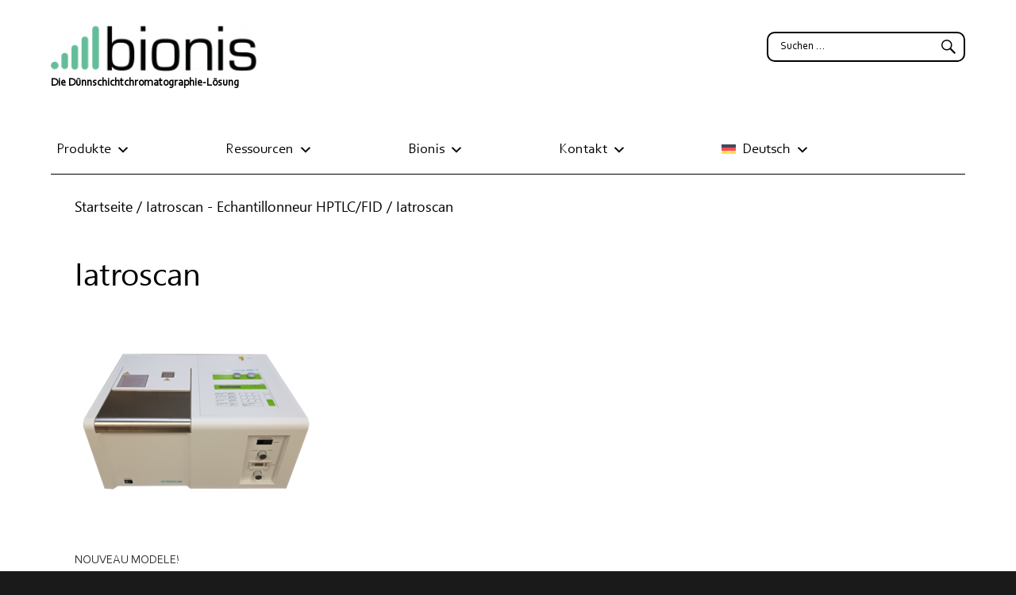

--- FILE ---
content_type: text/html; charset=UTF-8
request_url: https://www.bionis.fr/de/categorie-produit/iatroscan-echantillonneur-hptlc-fid/iatroscan/
body_size: 15121
content:
<!DOCTYPE html>
<html lang="de-DE" class="no-js">
    <head>
        <meta charset="UTF-8">
        <meta name="viewport" content="width=device-width, initial-scale=1">
        <link rel="profile" href="http://gmpg.org/xfn/11">
                <script>(function(html){html.className = html.className.replace(/\bno-js\b/,'js')})(document.documentElement);</script>
<meta name='robots' content='index, follow, max-image-preview:large, max-snippet:-1, max-video-preview:-1' />
	<style>img:is([sizes="auto" i], [sizes^="auto," i]) { contain-intrinsic-size: 3000px 1500px }</style>
	<link rel="alternate" hreflang="fr" href="https://www.bionis.fr/categorie-produit/iatroscan-echantillonneur-hptlc-fid/iatroscan/" />
<link rel="alternate" hreflang="de" href="https://www.bionis.fr/de/categorie-produit/iatroscan-echantillonneur-hptlc-fid/iatroscan/" />
<link rel="alternate" hreflang="en" href="https://www.bionis.fr/en/categorie-produit/iatroscan-echantillonneur-hptlc-fid/iatroscan/" />
<link rel="alternate" hreflang="es" href="https://www.bionis.fr/es/categorie-produit/iatroscan-echantillonneur-hptlc-fid/iatroscan/" />
<link rel="alternate" hreflang="x-default" href="https://www.bionis.fr/categorie-produit/iatroscan-echantillonneur-hptlc-fid/iatroscan/" />

	<!-- This site is optimized with the Yoast SEO plugin v26.8 - https://yoast.com/product/yoast-seo-wordpress/ -->
	<title>Iatroscan - Bionis</title>
	<link rel="canonical" href="https://www.bionis.fr/categorie-produit/iatroscan-echantillonneur-hptlc-fid/iatroscan/" />
	<meta property="og:locale" content="de_DE" />
	<meta property="og:type" content="article" />
	<meta property="og:title" content="Iatroscan - Bionis" />
	<meta property="og:url" content="https://www.bionis.fr/categorie-produit/iatroscan-echantillonneur-hptlc-fid/iatroscan/" />
	<meta property="og:site_name" content="Bionis" />
	<meta name="twitter:card" content="summary_large_image" />
	<script type="application/ld+json" class="yoast-schema-graph">{"@context":"https://schema.org","@graph":[{"@type":"CollectionPage","@id":"https://www.bionis.fr/categorie-produit/iatroscan-echantillonneur-hptlc-fid/iatroscan/","url":"https://www.bionis.fr/categorie-produit/iatroscan-echantillonneur-hptlc-fid/iatroscan/","name":"Iatroscan - Bionis","isPartOf":{"@id":"https://www.bionis.fr/#website"},"primaryImageOfPage":{"@id":"https://www.bionis.fr/categorie-produit/iatroscan-echantillonneur-hptlc-fid/iatroscan/#primaryimage"},"image":{"@id":"https://www.bionis.fr/categorie-produit/iatroscan-echantillonneur-hptlc-fid/iatroscan/#primaryimage"},"thumbnailUrl":"https://www.bionis.fr/wp-content/uploads/2020/08/700x700IatroscanMK7-2.png","breadcrumb":{"@id":"https://www.bionis.fr/categorie-produit/iatroscan-echantillonneur-hptlc-fid/iatroscan/#breadcrumb"},"inLanguage":"de"},{"@type":"ImageObject","inLanguage":"de","@id":"https://www.bionis.fr/categorie-produit/iatroscan-echantillonneur-hptlc-fid/iatroscan/#primaryimage","url":"https://www.bionis.fr/wp-content/uploads/2020/08/700x700IatroscanMK7-2.png","contentUrl":"https://www.bionis.fr/wp-content/uploads/2020/08/700x700IatroscanMK7-2.png","width":700,"height":700},{"@type":"BreadcrumbList","@id":"https://www.bionis.fr/categorie-produit/iatroscan-echantillonneur-hptlc-fid/iatroscan/#breadcrumb","itemListElement":[{"@type":"ListItem","position":1,"name":"Accueil","item":"https://www.bionis.fr/de/"},{"@type":"ListItem","position":2,"name":"Iatroscan - Echantillonneur HPTLC/FID","item":"https://www.bionis.fr/categorie-produit/iatroscan-echantillonneur-hptlc-fid/"},{"@type":"ListItem","position":3,"name":"Iatroscan"}]},{"@type":"WebSite","@id":"https://www.bionis.fr/#website","url":"https://www.bionis.fr/","name":"Bionis","description":"Die Dünnschichtchromatographie-Lösung","publisher":{"@id":"https://www.bionis.fr/#organization"},"potentialAction":[{"@type":"SearchAction","target":{"@type":"EntryPoint","urlTemplate":"https://www.bionis.fr/?s={search_term_string}"},"query-input":{"@type":"PropertyValueSpecification","valueRequired":true,"valueName":"search_term_string"}}],"inLanguage":"de"},{"@type":"Organization","@id":"https://www.bionis.fr/#organization","name":"Bionis","url":"https://www.bionis.fr/","logo":{"@type":"ImageObject","inLanguage":"de","@id":"https://www.bionis.fr/#/schema/logo/image/","url":"https://www.bionis.fr/wp-content/uploads/2020/07/bionis-logo.png","contentUrl":"https://www.bionis.fr/wp-content/uploads/2020/07/bionis-logo.png","width":500,"height":125,"caption":"Bionis"},"image":{"@id":"https://www.bionis.fr/#/schema/logo/image/"},"sameAs":["https://www.linkedin.com/company/bionis-sas?originalSubdomain=fr"]}]}</script>
	<!-- / Yoast SEO plugin. -->


<link rel='dns-prefetch' href='//www.bionis.fr' />
<link rel="alternate" type="application/rss+xml" title="Bionis &raquo; Feed" href="https://www.bionis.fr/de/feed/" />
<link rel="alternate" type="application/rss+xml" title="Bionis &raquo; Kommentar-Feed" href="https://www.bionis.fr/de/comments/feed/" />
<link rel="alternate" type="application/rss+xml" title="Bionis &raquo; Iatroscan Kategorie Feed" href="https://www.bionis.fr/de/categorie-produit/iatroscan-echantillonneur-hptlc-fid/iatroscan/feed/" />
<script>
window._wpemojiSettings = {"baseUrl":"https:\/\/s.w.org\/images\/core\/emoji\/16.0.1\/72x72\/","ext":".png","svgUrl":"https:\/\/s.w.org\/images\/core\/emoji\/16.0.1\/svg\/","svgExt":".svg","source":{"concatemoji":"https:\/\/www.bionis.fr\/wp-includes\/js\/wp-emoji-release.min.js?ver=6.8.3"}};
/*! This file is auto-generated */
!function(s,n){var o,i,e;function c(e){try{var t={supportTests:e,timestamp:(new Date).valueOf()};sessionStorage.setItem(o,JSON.stringify(t))}catch(e){}}function p(e,t,n){e.clearRect(0,0,e.canvas.width,e.canvas.height),e.fillText(t,0,0);var t=new Uint32Array(e.getImageData(0,0,e.canvas.width,e.canvas.height).data),a=(e.clearRect(0,0,e.canvas.width,e.canvas.height),e.fillText(n,0,0),new Uint32Array(e.getImageData(0,0,e.canvas.width,e.canvas.height).data));return t.every(function(e,t){return e===a[t]})}function u(e,t){e.clearRect(0,0,e.canvas.width,e.canvas.height),e.fillText(t,0,0);for(var n=e.getImageData(16,16,1,1),a=0;a<n.data.length;a++)if(0!==n.data[a])return!1;return!0}function f(e,t,n,a){switch(t){case"flag":return n(e,"\ud83c\udff3\ufe0f\u200d\u26a7\ufe0f","\ud83c\udff3\ufe0f\u200b\u26a7\ufe0f")?!1:!n(e,"\ud83c\udde8\ud83c\uddf6","\ud83c\udde8\u200b\ud83c\uddf6")&&!n(e,"\ud83c\udff4\udb40\udc67\udb40\udc62\udb40\udc65\udb40\udc6e\udb40\udc67\udb40\udc7f","\ud83c\udff4\u200b\udb40\udc67\u200b\udb40\udc62\u200b\udb40\udc65\u200b\udb40\udc6e\u200b\udb40\udc67\u200b\udb40\udc7f");case"emoji":return!a(e,"\ud83e\udedf")}return!1}function g(e,t,n,a){var r="undefined"!=typeof WorkerGlobalScope&&self instanceof WorkerGlobalScope?new OffscreenCanvas(300,150):s.createElement("canvas"),o=r.getContext("2d",{willReadFrequently:!0}),i=(o.textBaseline="top",o.font="600 32px Arial",{});return e.forEach(function(e){i[e]=t(o,e,n,a)}),i}function t(e){var t=s.createElement("script");t.src=e,t.defer=!0,s.head.appendChild(t)}"undefined"!=typeof Promise&&(o="wpEmojiSettingsSupports",i=["flag","emoji"],n.supports={everything:!0,everythingExceptFlag:!0},e=new Promise(function(e){s.addEventListener("DOMContentLoaded",e,{once:!0})}),new Promise(function(t){var n=function(){try{var e=JSON.parse(sessionStorage.getItem(o));if("object"==typeof e&&"number"==typeof e.timestamp&&(new Date).valueOf()<e.timestamp+604800&&"object"==typeof e.supportTests)return e.supportTests}catch(e){}return null}();if(!n){if("undefined"!=typeof Worker&&"undefined"!=typeof OffscreenCanvas&&"undefined"!=typeof URL&&URL.createObjectURL&&"undefined"!=typeof Blob)try{var e="postMessage("+g.toString()+"("+[JSON.stringify(i),f.toString(),p.toString(),u.toString()].join(",")+"));",a=new Blob([e],{type:"text/javascript"}),r=new Worker(URL.createObjectURL(a),{name:"wpTestEmojiSupports"});return void(r.onmessage=function(e){c(n=e.data),r.terminate(),t(n)})}catch(e){}c(n=g(i,f,p,u))}t(n)}).then(function(e){for(var t in e)n.supports[t]=e[t],n.supports.everything=n.supports.everything&&n.supports[t],"flag"!==t&&(n.supports.everythingExceptFlag=n.supports.everythingExceptFlag&&n.supports[t]);n.supports.everythingExceptFlag=n.supports.everythingExceptFlag&&!n.supports.flag,n.DOMReady=!1,n.readyCallback=function(){n.DOMReady=!0}}).then(function(){return e}).then(function(){var e;n.supports.everything||(n.readyCallback(),(e=n.source||{}).concatemoji?t(e.concatemoji):e.wpemoji&&e.twemoji&&(t(e.twemoji),t(e.wpemoji)))}))}((window,document),window._wpemojiSettings);
</script>
<style id='wp-emoji-styles-inline-css'>

	img.wp-smiley, img.emoji {
		display: inline !important;
		border: none !important;
		box-shadow: none !important;
		height: 1em !important;
		width: 1em !important;
		margin: 0 0.07em !important;
		vertical-align: -0.1em !important;
		background: none !important;
		padding: 0 !important;
	}
</style>
<link rel='stylesheet' id='swiper-css' href='https://www.bionis.fr/wp-content/plugins/elementor/assets/lib/swiper/v8/css/swiper.min.css?ver=8.4.5' media='all' />
<link rel='stylesheet' id='getbowtied-products-slider-styles-css' href='https://www.bionis.fr/wp-content/plugins/product-blocks-for-woocommerce/includes/gbt-blocks/products_slider/assets/css/frontend/style.min.css?ver=1747581148' media='all' />
<link rel='stylesheet' id='getbowtied-categories-grid-styles-css' href='https://www.bionis.fr/wp-content/plugins/product-blocks-for-woocommerce/includes/gbt-blocks/categories_grid/assets/css/frontend/style.min.css?ver=1747581148' media='all' />
<link rel='stylesheet' id='getbowtied-products-carousel-styles-css' href='https://www.bionis.fr/wp-content/plugins/product-blocks-for-woocommerce/includes/gbt-blocks/products_carousel/assets/css/frontend/style.min.css?ver=1747581148' media='all' />
<link rel='stylesheet' id='getbowtied-scattered-product-list-styles-css' href='https://www.bionis.fr/wp-content/plugins/product-blocks-for-woocommerce/includes/gbt-blocks/scattered_product_list/assets/css/frontend/style.min.css?ver=1747581148' media='all' />
<link rel='stylesheet' id='getbowtied-lookbook-reveal-styles-css' href='https://www.bionis.fr/wp-content/plugins/product-blocks-for-woocommerce/includes/gbt-blocks/lookbook_reveal/assets/css/frontend/style.min.css?ver=1747581148' media='all' />
<link rel='stylesheet' id='getbowtied-lookbook-shop-by-outfit-styles-css' href='https://www.bionis.fr/wp-content/plugins/product-blocks-for-woocommerce/includes/gbt-blocks/lookbook_shop_by_outfit/assets/css/frontend/style.min.css?ver=1747581148' media='all' />
<link rel='stylesheet' id='wpml-blocks-css' href='https://www.bionis.fr/wp-content/plugins/sitepress-multilingual-cms/dist/css/blocks/styles.css?ver=4.6.9' media='all' />
<link rel='stylesheet' id='af-fontawesome-css' href='https://www.bionis.fr/wp-content/plugins/asgaros-forum/libs/fontawesome/css/all.min.css?ver=3.1.0' media='all' />
<link rel='stylesheet' id='af-fontawesome-compat-v4-css' href='https://www.bionis.fr/wp-content/plugins/asgaros-forum/libs/fontawesome/css/v4-shims.min.css?ver=3.1.0' media='all' />
<link rel='stylesheet' id='af-widgets-css' href='https://www.bionis.fr/wp-content/plugins/asgaros-forum/skin/widgets.css?ver=3.1.0' media='all' />
<link rel='stylesheet' id='dashicons-css' href='https://www.bionis.fr/wp-includes/css/dashicons.min.css?ver=6.8.3' media='all' />
<style id='dashicons-inline-css'>
[data-font="Dashicons"]:before {font-family: 'Dashicons' !important;content: attr(data-icon) !important;speak: none !important;font-weight: normal !important;font-variant: normal !important;text-transform: none !important;line-height: 1 !important;font-style: normal !important;-webkit-font-smoothing: antialiased !important;-moz-osx-font-smoothing: grayscale !important;}
</style>
<link rel='stylesheet' id='everest-forms-general-css' href='https://www.bionis.fr/wp-content/plugins/everest-forms/assets/css/everest-forms.css?ver=3.2.0' media='all' />
<link rel='stylesheet' id='jquery-intl-tel-input-css' href='https://www.bionis.fr/wp-content/plugins/everest-forms/assets/css/intlTelInput.css?ver=3.2.0' media='all' />
<link rel='stylesheet' id='wpmenucart-icons-css' href='https://www.bionis.fr/wp-content/plugins/woocommerce-menu-bar-cart/assets/css/wpmenucart-icons.min.css?ver=2.14.11' media='all' />
<style id='wpmenucart-icons-inline-css'>
@font-face{font-family:WPMenuCart;src:url(https://www.bionis.fr/wp-content/plugins/woocommerce-menu-bar-cart/assets/fonts/WPMenuCart.eot);src:url(https://www.bionis.fr/wp-content/plugins/woocommerce-menu-bar-cart/assets/fonts/WPMenuCart.eot?#iefix) format('embedded-opentype'),url(https://www.bionis.fr/wp-content/plugins/woocommerce-menu-bar-cart/assets/fonts/WPMenuCart.woff2) format('woff2'),url(https://www.bionis.fr/wp-content/plugins/woocommerce-menu-bar-cart/assets/fonts/WPMenuCart.woff) format('woff'),url(https://www.bionis.fr/wp-content/plugins/woocommerce-menu-bar-cart/assets/fonts/WPMenuCart.ttf) format('truetype'),url(https://www.bionis.fr/wp-content/plugins/woocommerce-menu-bar-cart/assets/fonts/WPMenuCart.svg#WPMenuCart) format('svg');font-weight:400;font-style:normal;font-display:swap}
</style>
<link rel='stylesheet' id='wpmenucart-css' href='https://www.bionis.fr/wp-content/plugins/woocommerce-menu-bar-cart/assets/css/wpmenucart-main.min.css?ver=2.14.11' media='all' />
<link rel='stylesheet' id='woocommerce-layout-css' href='https://www.bionis.fr/wp-content/plugins/woocommerce/assets/css/woocommerce-layout.css?ver=9.8.6' media='all' />
<link rel='stylesheet' id='woocommerce-smallscreen-css' href='https://www.bionis.fr/wp-content/plugins/woocommerce/assets/css/woocommerce-smallscreen.css?ver=9.8.6' media='only screen and (max-width: 768px)' />
<link rel='stylesheet' id='woocommerce-general-css' href='https://www.bionis.fr/wp-content/plugins/woocommerce/assets/css/woocommerce.css?ver=9.8.6' media='all' />
<style id='woocommerce-inline-inline-css'>
.woocommerce form .form-row .required { visibility: visible; }
</style>
<link rel='stylesheet' id='wpml-legacy-horizontal-list-0-css' href='https://www.bionis.fr/wp-content/plugins/sitepress-multilingual-cms/templates/language-switchers/legacy-list-horizontal/style.min.css?ver=1' media='all' />
<link rel='stylesheet' id='wpml-menu-item-0-css' href='https://www.bionis.fr/wp-content/plugins/sitepress-multilingual-cms/templates/language-switchers/menu-item/style.min.css?ver=1' media='all' />
<link rel='stylesheet' id='megamenu-css' href='https://www.bionis.fr/wp-content/uploads/maxmegamenu/style_de.css?ver=496b58' media='all' />
<link rel='stylesheet' id='brands-styles-css' href='https://www.bionis.fr/wp-content/plugins/woocommerce/assets/css/brands.css?ver=9.8.6' media='all' />
<link rel='stylesheet' id='parent-style-css' href='https://www.bionis.fr/wp-content/themes/twentysixteen/style.css?ver=6.8.3' media='all' />
<link rel='stylesheet' id='twentysixteen-fonts-css' href='https://www.bionis.fr/wp-content/themes/twentysixteen/fonts/merriweather-plus-montserrat-plus-inconsolata.css?ver=20230328' media='all' />
<link rel='stylesheet' id='genericons-css' href='https://www.bionis.fr/wp-content/themes/twentysixteen/genericons/genericons.css?ver=20201208' media='all' />
<link rel='stylesheet' id='twentysixteen-style-css' href='https://www.bionis.fr/wp-content/themes/bionis/style.css?ver=20250415' media='all' />
<link rel='stylesheet' id='twentysixteen-block-style-css' href='https://www.bionis.fr/wp-content/themes/twentysixteen/css/blocks.css?ver=20240817' media='all' />
<!--[if lt IE 10]>
<link rel='stylesheet' id='twentysixteen-ie-css' href='https://www.bionis.fr/wp-content/themes/twentysixteen/css/ie.css?ver=20170530' media='all' />
<![endif]-->
<!--[if lt IE 9]>
<link rel='stylesheet' id='twentysixteen-ie8-css' href='https://www.bionis.fr/wp-content/themes/twentysixteen/css/ie8.css?ver=20170530' media='all' />
<![endif]-->
<!--[if lt IE 8]>
<link rel='stylesheet' id='twentysixteen-ie7-css' href='https://www.bionis.fr/wp-content/themes/twentysixteen/css/ie7.css?ver=20170530' media='all' />
<![endif]-->
<link rel='stylesheet' id='yith_ywraq_frontend-css' href='https://www.bionis.fr/wp-content/plugins/yith-woocommerce-request-a-quote-premium/assets/css/ywraq-frontend.css?ver=4.33.0' media='all' />
<style id='yith_ywraq_frontend-inline-css'>
:root {
		--ywraq_layout_button_bg_color: rgb(101,188,154);
		--ywraq_layout_button_bg_color_hover: rgb(0,0,0);
		--ywraq_layout_button_border_color: rgb(101,188,154);
		--ywraq_layout_button_border_color_hover: rgb(0,0,0);
		--ywraq_layout_button_color: #ffffff;
		--ywraq_layout_button_color_hover: #ffffff;
		
		--ywraq_checkout_button_bg_color: rgb(101,188,154);
		--ywraq_checkout_button_bg_color_hover: rgb(0,0,0);
		--ywraq_checkout_button_border_color: rgb(101,188,154);
		--ywraq_checkout_button_border_color_hover: rgb(0,0,0);
		--ywraq_checkout_button_color: #ffffff;
		--ywraq_checkout_button_color_hover: #ffffff;
		
		--ywraq_accept_button_bg_color: rgb(101,188,154);
		--ywraq_accept_button_bg_color_hover: rgb(0,0,0);
		--ywraq_accept_button_border_color: rgb(101,188,154);
		--ywraq_accept_button_border_color_hover: rgb(0,0,0);
		--ywraq_accept_button_color: #ffffff;
		--ywraq_accept_button_color_hover: #ffffff;
		
		--ywraq_reject_button_bg_color: transparent;
		--ywraq_reject_button_bg_color_hover: #CC2B2B;
		--ywraq_reject_button_border_color: #CC2B2B;
		--ywraq_reject_button_border_color_hover: #CC2B2B;
		--ywraq_reject_button_color: #CC2B2B;
		--ywraq_reject_button_color_hover: #ffffff;
		}		
.woocommerce.single-product button.single_add_to_cart_button.button {margin-right: 5px;}
	.woocommerce.single-product .product .yith-ywraq-add-to-quote {display: inline-block; vertical-align: middle;margin-top: 5px;}
	
</style>
<!--n2css--><!--n2js--><script id="wpml-cookie-js-extra">
var wpml_cookies = {"wp-wpml_current_language":{"value":"de","expires":1,"path":"\/"}};
var wpml_cookies = {"wp-wpml_current_language":{"value":"de","expires":1,"path":"\/"}};
</script>
<script src="https://www.bionis.fr/wp-content/plugins/sitepress-multilingual-cms/res/js/cookies/language-cookie.js?ver=4.6.9" id="wpml-cookie-js" defer data-wp-strategy="defer"></script>
<script src="https://www.bionis.fr/wp-includes/js/jquery/jquery.min.js?ver=3.7.1" id="jquery-core-js"></script>
<script src="https://www.bionis.fr/wp-includes/js/jquery/jquery-migrate.min.js?ver=3.4.1" id="jquery-migrate-js"></script>
<script id="3d-flip-book-client-locale-loader-js-extra">
var FB3D_CLIENT_LOCALE = {"ajaxurl":"https:\/\/www.bionis.fr\/wp-admin\/admin-ajax.php","dictionary":{"Table of contents":"Table of contents","Close":"Close","Bookmarks":"Bookmarks","Thumbnails":"Thumbnails","Search":"Search","Share":"Share","Facebook":"Facebook","Twitter":"Twitter","Email":"Email","Play":"Play","Previous page":"Previous page","Next page":"Next page","Zoom in":"Zoom in","Zoom out":"Zoom out","Fit view":"Fit view","Auto play":"Auto play","Full screen":"Full screen","More":"More","Smart pan":"Smart pan","Single page":"Single page","Sounds":"Sounds","Stats":"Stats","Print":"Print","Download":"Download","Goto first page":"Goto first page","Goto last page":"Goto last page"},"images":"https:\/\/www.bionis.fr\/wp-content\/plugins\/interactive-3d-flipbook-powered-physics-engine\/assets\/images\/","jsData":{"urls":[],"posts":{"ids_mis":[],"ids":[]},"pages":[],"firstPages":[],"bookCtrlProps":[],"bookTemplates":[]},"key":"3d-flip-book","pdfJS":{"pdfJsLib":"https:\/\/www.bionis.fr\/wp-content\/plugins\/interactive-3d-flipbook-powered-physics-engine\/assets\/js\/pdf.min.js?ver=4.3.136","pdfJsWorker":"https:\/\/www.bionis.fr\/wp-content\/plugins\/interactive-3d-flipbook-powered-physics-engine\/assets\/js\/pdf.worker.js?ver=4.3.136","stablePdfJsLib":"https:\/\/www.bionis.fr\/wp-content\/plugins\/interactive-3d-flipbook-powered-physics-engine\/assets\/js\/stable\/pdf.min.js?ver=2.5.207","stablePdfJsWorker":"https:\/\/www.bionis.fr\/wp-content\/plugins\/interactive-3d-flipbook-powered-physics-engine\/assets\/js\/stable\/pdf.worker.js?ver=2.5.207","pdfJsCMapUrl":"https:\/\/www.bionis.fr\/wp-content\/plugins\/interactive-3d-flipbook-powered-physics-engine\/assets\/cmaps\/"},"cacheurl":"https:\/\/www.bionis.fr\/wp-content\/uploads\/3d-flip-book\/cache\/","pluginsurl":"https:\/\/www.bionis.fr\/wp-content\/plugins\/","pluginurl":"https:\/\/www.bionis.fr\/wp-content\/plugins\/interactive-3d-flipbook-powered-physics-engine\/","thumbnailSize":{"width":"200","height":"200"},"version":"1.16.15"};
</script>
<script src="https://www.bionis.fr/wp-content/plugins/interactive-3d-flipbook-powered-physics-engine/assets/js/client-locale-loader.js?ver=1.16.15" id="3d-flip-book-client-locale-loader-js" async data-wp-strategy="async"></script>
<script src="https://www.bionis.fr/wp-content/plugins/woocommerce/assets/js/jquery-blockui/jquery.blockUI.min.js?ver=2.7.0-wc.9.8.6" id="jquery-blockui-js" defer data-wp-strategy="defer"></script>
<script id="wc-add-to-cart-js-extra">
var wc_add_to_cart_params = {"ajax_url":"\/wp-admin\/admin-ajax.php","wc_ajax_url":"\/de\/?wc-ajax=%%endpoint%%","i18n_view_cart":"Warenkorb anzeigen","cart_url":"https:\/\/www.bionis.fr\/de\/einkaufswagen\/","is_cart":"","cart_redirect_after_add":"no"};
</script>
<script src="https://www.bionis.fr/wp-content/plugins/woocommerce/assets/js/frontend/add-to-cart.min.js?ver=9.8.6" id="wc-add-to-cart-js" defer data-wp-strategy="defer"></script>
<script src="https://www.bionis.fr/wp-content/plugins/woocommerce/assets/js/js-cookie/js.cookie.min.js?ver=2.1.4-wc.9.8.6" id="js-cookie-js" defer data-wp-strategy="defer"></script>
<script id="woocommerce-js-extra">
var woocommerce_params = {"ajax_url":"\/wp-admin\/admin-ajax.php","wc_ajax_url":"\/de\/?wc-ajax=%%endpoint%%","i18n_password_show":"Passwort anzeigen","i18n_password_hide":"Passwort verbergen"};
</script>
<script src="https://www.bionis.fr/wp-content/plugins/woocommerce/assets/js/frontend/woocommerce.min.js?ver=9.8.6" id="woocommerce-js" defer data-wp-strategy="defer"></script>
<!--[if lt IE 9]>
<script src="https://www.bionis.fr/wp-content/themes/twentysixteen/js/html5.js?ver=3.7.3" id="twentysixteen-html5-js"></script>
<![endif]-->
<script id="twentysixteen-script-js-extra">
var screenReaderText = {"expand":"Untermen\u00fc anzeigen","collapse":"Untermen\u00fc verbergen"};
</script>
<script src="https://www.bionis.fr/wp-content/themes/twentysixteen/js/functions.js?ver=20230629" id="twentysixteen-script-js" defer data-wp-strategy="defer"></script>
<link rel="https://api.w.org/" href="https://www.bionis.fr/de/wp-json/" /><link rel="alternate" title="JSON" type="application/json" href="https://www.bionis.fr/de/wp-json/wp/v2/product_cat/36" /><link rel="EditURI" type="application/rsd+xml" title="RSD" href="https://www.bionis.fr/xmlrpc.php?rsd" />
<meta name="generator" content="WordPress 6.8.3" />
<meta name="generator" content="Everest Forms 3.2.0" />
<meta name="generator" content="WooCommerce 9.8.6" />
<meta name="generator" content="WPML ver:4.6.9 stt:1,4,3,2;" />
	<noscript><style>.woocommerce-product-gallery{ opacity: 1 !important; }</style></noscript>
	<meta name="generator" content="Elementor 3.28.4; features: additional_custom_breakpoints, e_local_google_fonts; settings: css_print_method-external, google_font-enabled, font_display-auto">
			<style>
				.e-con.e-parent:nth-of-type(n+4):not(.e-lazyloaded):not(.e-no-lazyload),
				.e-con.e-parent:nth-of-type(n+4):not(.e-lazyloaded):not(.e-no-lazyload) * {
					background-image: none !important;
				}
				@media screen and (max-height: 1024px) {
					.e-con.e-parent:nth-of-type(n+3):not(.e-lazyloaded):not(.e-no-lazyload),
					.e-con.e-parent:nth-of-type(n+3):not(.e-lazyloaded):not(.e-no-lazyload) * {
						background-image: none !important;
					}
				}
				@media screen and (max-height: 640px) {
					.e-con.e-parent:nth-of-type(n+2):not(.e-lazyloaded):not(.e-no-lazyload),
					.e-con.e-parent:nth-of-type(n+2):not(.e-lazyloaded):not(.e-no-lazyload) * {
						background-image: none !important;
					}
				}
			</style>
			<link rel="icon" href="https://www.bionis.fr/wp-content/uploads/2023/08/cropped-Favicon-32x32.png" sizes="32x32" />
<link rel="icon" href="https://www.bionis.fr/wp-content/uploads/2023/08/cropped-Favicon-192x192.png" sizes="192x192" />
<link rel="apple-touch-icon" href="https://www.bionis.fr/wp-content/uploads/2023/08/cropped-Favicon-180x180.png" />
<meta name="msapplication-TileImage" content="https://www.bionis.fr/wp-content/uploads/2023/08/cropped-Favicon-270x270.png" />
<style type="text/css">/** Mega Menu CSS: fs **/</style>
            
		<!-- Google tag (gtag.js) -->
		<script async src="https://www.googletagmanager.com/gtag/js?id=G-G3HZ6C7MMP"></script>
		<script>
		  window.dataLayer = window.dataLayer || [];
		  function gtag(){dataLayer.push(arguments);}
		  gtag('js', new Date());

		  gtag('config', 'G-G3HZ6C7MMP');
		</script>

    </head>

    <body class="archive tax-product_cat term-iatroscan term-36 wp-custom-logo wp-embed-responsive wp-theme-twentysixteen wp-child-theme-bionis theme-twentysixteen everest-forms-no-js woocommerce woocommerce-page woocommerce-no-js mega-menu-primary group-blog hfeed elementor-default elementor-kit-93">
                <div id="page" class="site">
            <div class="site-inner">
                <a class="skip-link screen-reader-text" href="#content">Zum Inhalt springen</a>

                <header id="masthead" class="site-header" role="banner">
                    <div class="site-header-main">
                        <div class="content-max">

                            <div class="site-branding">
                                <a href="https://www.bionis.fr/de/" class="custom-logo-link" rel="home"><img width="240" height="55" src="https://www.bionis.fr/wp-content/uploads/2023/08/cropped-logo-bionis.png" class="custom-logo" alt="Bionis" decoding="async" /></a>
                                                                    <p class="site-description">Die Dünnschichtchromatographie-Lösung</p>
                                                            </div><!-- .site-branding -->

                            <div class="recherche">
                                
<form role="search" method="get" class="search-form" action="https://www.bionis.fr/de/">
	<label>
		<span class="screen-reader-text">
			Suche nach:		</span>
		<input type="search" class="search-field" placeholder="Suchen …" value="" name="s" />
	</label>
	<button type="submit" class="search-submit"><span class="screen-reader-text">
		Suchen	</span></button>
</form>
                            </div>

                            <button id="menu-toggle" class="menu-toggle">Menü</button>

                            <div id="site-header-menu" class="site-header-menu">
                                                                    <nav id="site-navigation" class="main-navigation" role="navigation" aria-label="Primäres Menü">
                                        <div id="mega-menu-wrap-primary" class="mega-menu-wrap"><div class="mega-menu-toggle"><div class="mega-toggle-blocks-left"></div><div class="mega-toggle-blocks-center"><div class='mega-toggle-block mega-menu-toggle-block mega-toggle-block-1' id='mega-toggle-block-1' tabindex='0'><span class='mega-toggle-label' role='button' aria-expanded='false'><span class='mega-toggle-label-closed'>AFFICHER MENU</span><span class='mega-toggle-label-open'>MENU</span></span></div></div><div class="mega-toggle-blocks-right"></div></div><ul id="mega-menu-primary" class="mega-menu max-mega-menu mega-menu-horizontal mega-no-js" data-event="hover_intent" data-effect="fade_up" data-effect-speed="200" data-effect-mobile="slide" data-effect-speed-mobile="400" data-mobile-force-width="false" data-second-click="go" data-document-click="collapse" data-vertical-behaviour="standard" data-breakpoint="768" data-unbind="true" data-mobile-state="collapse_all" data-mobile-direction="vertical" data-hover-intent-timeout="300" data-hover-intent-interval="100"><li class="mega-menu-item mega-menu-item-type-custom mega-menu-item-object-custom mega-menu-item-has-children mega-align-bottom-left mega-menu-flyout mega-menu-item-5563" id="mega-menu-item-5563"><a class="mega-menu-link" aria-expanded="false" tabindex="0">Produkte<span class="mega-indicator" aria-hidden="true"></span></a>
<ul class="mega-sub-menu">
<li class="mega-menu-materiel-ccm mega-menu-item mega-menu-item-type-custom mega-menu-item-object-custom mega-menu-item-has-children mega-menu-item-5564 menu-materiel-ccm" id="mega-menu-item-5564"><a class="mega-menu-link" href="https://www.bionis.fr/de/categorie-produit/bionis-tlc-serie/" aria-expanded="false">TLC-Serie<span class="mega-indicator" aria-hidden="true"></span></a>
	<ul class="mega-sub-menu">
<li class="mega-menu-item mega-menu-item-type-custom mega-menu-item-object-custom mega-menu-item-5565" id="mega-menu-item-5565"><a class="mega-menu-link" href="https://www.bionis.fr/de/categorie-produit/tlc-hptlc-tragerplatte/">TLC/HPTLC-Trägerplatte</a></li><li class="mega-menu-item mega-menu-item-type-custom mega-menu-item-object-custom mega-menu-item-5567" id="mega-menu-item-5567"><a class="mega-menu-link" href="https://www.bionis.fr/de/categorie-produit/vorbereitung-der-platten/">Plattenvorbereitung</a></li><li class="mega-menu-item mega-menu-item-type-custom mega-menu-item-object-custom mega-menu-item-5568" id="mega-menu-item-5568"><a class="mega-menu-link" href="https://www.bionis.fr/de/categorie-produit/anwendung-von-proben/">Probenauftragung</a></li><li class="mega-menu-item mega-menu-item-type-custom mega-menu-item-object-custom mega-menu-item-5566" id="mega-menu-item-5566"><a class="mega-menu-link" href="https://www.bionis.fr/de/categorie-produit/tlc-trennkammer/">Entwicklung</a></li><li class="mega-menu-item mega-menu-item-type-custom mega-menu-item-object-custom mega-menu-item-5569" id="mega-menu-item-5569"><a class="mega-menu-link" href="https://www.bionis.fr/de/categorie-produit/bionis-tlc-serie/offenbarung/">Derivatisierung</a></li><li class="mega-menu-item mega-menu-item-type-custom mega-menu-item-object-custom mega-menu-item-5570" id="mega-menu-item-5570"><a class="mega-menu-link" href="https://www.bionis.fr/de/categorie-produit/bionis-tlc-serie/visualisierung-von-platten/">Visualisierung</a></li>	</ul>
</li><li class="mega-menu-item mega-menu-item-type-custom mega-menu-item-object-custom mega-menu-item-has-children mega-menu-item-5571" id="mega-menu-item-5571"><a class="mega-menu-link" href="https://www.bionis.fr/de/categorie-produit/biostep-hptlc-reihe/" aria-expanded="false">Biostep HPTLC-Serie<span class="mega-indicator" aria-hidden="true"></span></a>
	<ul class="mega-sub-menu">
<li class="mega-menu-item mega-menu-item-type-custom mega-menu-item-object-custom mega-menu-item-5572" id="mega-menu-item-5572"><a class="mega-menu-link" href="https://www.bionis.fr/de/categorie-produit/hptlc-probenablage/">Plattenvorbereitung</a></li><li class="mega-menu-item mega-menu-item-type-custom mega-menu-item-object-custom mega-menu-item-5573" id="mega-menu-item-5573"><a class="mega-menu-link" href="https://www.bionis.fr/de/categorie-produit/derivatisierung/">Derivatisierung</a></li><li class="mega-menu-item mega-menu-item-type-custom mega-menu-item-object-custom mega-menu-item-5574" id="mega-menu-item-5574"><a class="mega-menu-link" href="https://www.bionis.fr/de/categorie-produit/hptlc-bilderfassung/">Dokumentation</a></li><li class="mega-menu-item mega-menu-item-type-custom mega-menu-item-object-custom mega-menu-item-5797" id="mega-menu-item-5797"><a class="mega-menu-link" href="https://www.bionis.fr/de/categorie-produit/quantifizierung/">Quantifizierung</a></li>	</ul>
</li></ul>
</li><li class="mega-menu-item mega-menu-item-type-post_type mega-menu-item-object-page mega-menu-item-has-children mega-align-bottom-left mega-menu-flyout mega-menu-item-5454" id="mega-menu-item-5454"><a class="mega-menu-link" href="https://www.bionis.fr/de/ressourcen/" aria-expanded="false" tabindex="0">Ressourcen<span class="mega-indicator" aria-hidden="true"></span></a>
<ul class="mega-sub-menu">
<li class="mega-menu-item mega-menu-item-type-post_type mega-menu-item-object-3d-flip-book mega-menu-item-6067" id="mega-menu-item-6067"><a class="mega-menu-link" href="https://www.bionis.fr/de/actualites/3d-flip-book/bionis-tlc-hptlc-catalogue/">Katalog (Englisch)</a></li><li class="mega-menu-item mega-menu-item-type-post_type mega-menu-item-object-page mega-menu-item-6259" id="mega-menu-item-6259"><a class="mega-menu-link" href="https://www.bionis.fr/de/ressourcen/anwendungshinweise/">Anwendungshinweise</a></li></ul>
</li><li class="mega-menu-item mega-menu-item-type-post_type mega-menu-item-object-page mega-menu-item-has-children mega-align-bottom-left mega-menu-flyout mega-menu-item-5456" id="mega-menu-item-5456"><a class="mega-menu-link" href="https://www.bionis.fr/de/die-gesellschaft/" aria-expanded="false" tabindex="0">Bionis<span class="mega-indicator" aria-hidden="true"></span></a>
<ul class="mega-sub-menu">
<li class="mega-menu-item mega-menu-item-type-post_type mega-menu-item-object-page mega-menu-item-5576" id="mega-menu-item-5576"><a class="mega-menu-link" href="https://www.bionis.fr/de/die-gesellschaft/">Die Gesellschaft</a></li><li class="mega-menu-item mega-menu-item-type-custom mega-menu-item-object-custom mega-menu-item-5577" id="mega-menu-item-5577"><a class="mega-menu-link" href="https://www.bionis.fr/de/actualites/category/nachrichten/">Nachrichten</a></li></ul>
</li><li class="mega-menu-item mega-menu-item-type-custom mega-menu-item-object-custom mega-menu-item-has-children mega-align-bottom-left mega-menu-flyout mega-menu-item-5579" id="mega-menu-item-5579"><a class="mega-menu-link" aria-expanded="false" tabindex="0">Kontakt<span class="mega-indicator" aria-hidden="true"></span></a>
<ul class="mega-sub-menu">
<li class="mega-menu-item mega-menu-item-type-post_type mega-menu-item-object-page mega-menu-item-5458" id="mega-menu-item-5458"><a class="mega-menu-link" href="https://www.bionis.fr/de/kontaktieren-sie-uns/">Kontaktieren Sie uns</a></li><li class="mega-menu-item mega-menu-item-type-post_type mega-menu-item-object-page mega-menu-item-5602" id="mega-menu-item-5602"><a class="mega-menu-link" href="https://www.bionis.fr/de/fordern-sie-ein-angebot-an/">Fordern Sie ein Angebot an</a></li><li class="mega-menu-item mega-menu-item-type-post_type mega-menu-item-object-page mega-menu-item-5578" id="mega-menu-item-5578"><a class="mega-menu-link" href="https://www.bionis.fr/de/vertriebspartner/">Vertriebspartner</a></li></ul>
</li><li class="mega-menu-item mega-wpml-ls-slot-29 mega-wpml-ls-item mega-wpml-ls-item-de mega-wpml-ls-current-language mega-wpml-ls-menu-item mega-menu-item-type-wpml_ls_menu_item mega-menu-item-object-wpml_ls_menu_item mega-menu-item-has-children mega-menu-flyout mega-menu-item-wpml-ls-29-de" id="mega-menu-item-wpml-ls-29-de"><a title="Deutsch" class="mega-menu-link" href="https://www.bionis.fr/de/categorie-produit/iatroscan-echantillonneur-hptlc-fid/iatroscan/" aria-expanded="false" tabindex="0">
            <img
            class="wpml-ls-flag"
            src="https://www.bionis.fr/wp-content/plugins/sitepress-multilingual-cms/res/flags/de.svg"
            alt=""
            
            
    /><span class="wpml-ls-native" lang="de">Deutsch</span><span class="mega-indicator" aria-hidden="true"></span></a>
<ul class="mega-sub-menu">
<li class="mega-menu-item mega-wpml-ls-slot-29 mega-wpml-ls-item mega-wpml-ls-item-fr mega-wpml-ls-menu-item mega-wpml-ls-first-item mega-menu-item-type-wpml_ls_menu_item mega-menu-item-object-wpml_ls_menu_item mega-menu-flyout mega-menu-item-wpml-ls-29-fr" id="mega-menu-item-wpml-ls-29-fr"><a title="Französisch" class="mega-menu-link" href="https://www.bionis.fr/categorie-produit/iatroscan-echantillonneur-hptlc-fid/iatroscan/">
            <img
            class="wpml-ls-flag"
            src="https://www.bionis.fr/wp-content/plugins/sitepress-multilingual-cms/res/flags/fr.svg"
            alt=""
            
            
    /><span class="wpml-ls-native" lang="fr">Français</span><span class="wpml-ls-display"><span class="wpml-ls-bracket"> (</span>Französisch<span class="wpml-ls-bracket">)</span></span></a></li><li class="mega-menu-item mega-wpml-ls-slot-29 mega-wpml-ls-item mega-wpml-ls-item-en mega-wpml-ls-menu-item mega-menu-item-type-wpml_ls_menu_item mega-menu-item-object-wpml_ls_menu_item mega-menu-flyout mega-menu-item-wpml-ls-29-en" id="mega-menu-item-wpml-ls-29-en"><a title="Englisch" class="mega-menu-link" href="https://www.bionis.fr/en/categorie-produit/iatroscan-echantillonneur-hptlc-fid/iatroscan/">
            <img
            class="wpml-ls-flag"
            src="https://www.bionis.fr/wp-content/plugins/sitepress-multilingual-cms/res/flags/en.svg"
            alt=""
            
            
    /><span class="wpml-ls-native" lang="en">English</span><span class="wpml-ls-display"><span class="wpml-ls-bracket"> (</span>Englisch<span class="wpml-ls-bracket">)</span></span></a></li><li class="mega-menu-item mega-wpml-ls-slot-29 mega-wpml-ls-item mega-wpml-ls-item-es mega-wpml-ls-menu-item mega-wpml-ls-last-item mega-menu-item-type-wpml_ls_menu_item mega-menu-item-object-wpml_ls_menu_item mega-menu-flyout mega-menu-item-wpml-ls-29-es" id="mega-menu-item-wpml-ls-29-es"><a title="Spanisch" class="mega-menu-link" href="https://www.bionis.fr/es/categorie-produit/iatroscan-echantillonneur-hptlc-fid/iatroscan/">
            <img
            class="wpml-ls-flag"
            src="https://www.bionis.fr/wp-content/plugins/sitepress-multilingual-cms/res/flags/es.svg"
            alt=""
            
            
    /><span class="wpml-ls-native" lang="es">Español</span><span class="wpml-ls-display"><span class="wpml-ls-bracket"> (</span>Spanisch<span class="wpml-ls-bracket">)</span></span></a></li></ul>
</li></ul></div>                                    </nav><!-- .main-navigation -->
                                                            </div><!-- .site-header-menu -->
                        </div>
                    </div><!-- .site-header-main -->

                                    </header><!-- .site-header -->

                <div id="content" class="site-content">
<div id="primary" class="content-area twentysixteen"><main id="main" class="site-main" role="main"><nav class="woocommerce-breadcrumb" aria-label="Breadcrumb"><a href="https://www.bionis.fr/de/">Startseite</a>&nbsp;&#47;&nbsp;<a href="https://www.bionis.fr/de/categorie-produit/iatroscan-echantillonneur-hptlc-fid/">Iatroscan - Echantillonneur HPTLC/FID</a>&nbsp;&#47;&nbsp;Iatroscan</nav><header class="woocommerce-products-header">
			<h1 class="woocommerce-products-header__title page-title">Iatroscan</h1>
	
	<img src="https://www.bionis.fr/wp-content/uploads/2022/01/300x300IatroscanMK7-3.png" alt="Iatroscan" /><div class="term-description"><p>NOUVEAU MODELE!</p>
<p>C&#8217;est pour pouvoir travailler avec des échantillons ou des composés issus de milieux considérés comme difficiles que le IATROSCAN  MK7s a été développé.</p>
<p>Son principe repose sur une séparation par chromatographie multi-dimentionnelle utilisant un support solide (HPTLC), des phases liquides et une détection par ionisation de flamme (FID).</p>
<p>La réponse est linéaire entre 0.5 ng et 300 µg.<br />
La plupart des composés biologiques et chimiques y compris les non volatiles sont détectés, identifiés et analysés.</p>
<p>Le Iatroscan est, entre autres, particulièrement adapté à l&#8217;analyse des substances lipidiques de toutes natures, ainsi qu&#8217;à la caractérisation des produits pétroliers.</p>
<p>Le nouveau modèle MK7s dispose d&#8217;un nouveau système d&#8217;alimentation en hydrogène plus sécuritaire.</p>
</div></header>
<div class="woocommerce-notices-wrapper"></div><p class="woocommerce-result-count" >
	Alle 3 Ergebnisse werden angezeigt</p>
<form class="woocommerce-ordering" method="get">
		<select
		name="orderby"
		class="orderby"
					aria-label="Shop-Reihenfolge"
			>
					<option value="menu_order"  selected='selected'>Standardsortierung</option>
					<option value="popularity" >Nach Beliebtheit sortiert</option>
					<option value="date" >Sortieren nach neuesten</option>
					<option value="price" >Nach Preis sortiert: niedrig nach hoch</option>
					<option value="price-desc" >Nach Preis sortiert: hoch nach niedrig</option>
			</select>
	<input type="hidden" name="paged" value="1" />
	</form>
<ul class="products columns-4">
<li class="product type-product post-314 status-publish first instock product_cat-iatroscan product_cat-quantifizierung has-post-thumbnail taxable shipping-taxable product-type-simple">
	<a href="https://www.bionis.fr/de/produit/iatroscan-mk6s/" class="woocommerce-LoopProduct-link woocommerce-loop-product__link"><img fetchpriority="high" width="250" height="250" src="https://www.bionis.fr/wp-content/uploads/2020/08/700x700IatroscanMK7-2-250x250.png" class="attachment-woocommerce_thumbnail size-woocommerce_thumbnail" alt="Iatroscan MK7s HPTLC/FID" decoding="async" srcset="https://www.bionis.fr/wp-content/uploads/2020/08/700x700IatroscanMK7-2-250x250.png 250w, https://www.bionis.fr/wp-content/uploads/2020/08/700x700IatroscanMK7-2-500x500.png 500w, https://www.bionis.fr/wp-content/uploads/2020/08/700x700IatroscanMK7-2-200x200.png 200w, https://www.bionis.fr/wp-content/uploads/2020/08/700x700IatroscanMK7-2-400x400.png 400w, https://www.bionis.fr/wp-content/uploads/2020/08/700x700IatroscanMK7-2-100x100.png 100w, https://www.bionis.fr/wp-content/uploads/2020/08/700x700IatroscanMK7-2.png 700w" sizes="(max-width: 250px) 85vw, 250px" /><h2 class="woocommerce-loop-product__title">Iatroscan MK7s HPTLC/FID</h2>
</a>	<span id="woocommerce_loop_add_to_cart_link_describedby_314" class="screen-reader-text">
			</span>
</li>
<li class="product type-product post-327 status-publish instock product_cat-iatroscan has-post-thumbnail taxable shipping-taxable product-type-simple">
	<a href="https://www.bionis.fr/de/produit/iatroscan-mk7s-bitumes-sara/" class="woocommerce-LoopProduct-link woocommerce-loop-product__link"><img width="250" height="250" src="https://www.bionis.fr/wp-content/uploads/2020/08/700x700IatroscanMK7-2-250x250.png" class="attachment-woocommerce_thumbnail size-woocommerce_thumbnail" alt="Iatroscan MK7s Bitumes SARA" decoding="async" srcset="https://www.bionis.fr/wp-content/uploads/2020/08/700x700IatroscanMK7-2-250x250.png 250w, https://www.bionis.fr/wp-content/uploads/2020/08/700x700IatroscanMK7-2-500x500.png 500w, https://www.bionis.fr/wp-content/uploads/2020/08/700x700IatroscanMK7-2-200x200.png 200w, https://www.bionis.fr/wp-content/uploads/2020/08/700x700IatroscanMK7-2-400x400.png 400w, https://www.bionis.fr/wp-content/uploads/2020/08/700x700IatroscanMK7-2-100x100.png 100w, https://www.bionis.fr/wp-content/uploads/2020/08/700x700IatroscanMK7-2.png 700w" sizes="(max-width: 250px) 85vw, 250px" /><h2 class="woocommerce-loop-product__title">Iatroscan MK7s Bitumes SARA</h2>
</a>	<span id="woocommerce_loop_add_to_cart_link_describedby_327" class="screen-reader-text">
			</span>
</li>
<li class="product type-product post-323 status-publish instock product_cat-iatroscan has-post-thumbnail taxable shipping-taxable product-type-simple">
	<a href="https://www.bionis.fr/de/produit/iatroscan-mk7s-lipides/" class="woocommerce-LoopProduct-link woocommerce-loop-product__link"><img loading="lazy" width="250" height="250" src="https://www.bionis.fr/wp-content/uploads/2020/08/700x700IatroscanMK7-2-250x250.png" class="attachment-woocommerce_thumbnail size-woocommerce_thumbnail" alt="Iatroscan MK7s Lipides" decoding="async" srcset="https://www.bionis.fr/wp-content/uploads/2020/08/700x700IatroscanMK7-2-250x250.png 250w, https://www.bionis.fr/wp-content/uploads/2020/08/700x700IatroscanMK7-2-500x500.png 500w, https://www.bionis.fr/wp-content/uploads/2020/08/700x700IatroscanMK7-2-200x200.png 200w, https://www.bionis.fr/wp-content/uploads/2020/08/700x700IatroscanMK7-2-400x400.png 400w, https://www.bionis.fr/wp-content/uploads/2020/08/700x700IatroscanMK7-2-100x100.png 100w, https://www.bionis.fr/wp-content/uploads/2020/08/700x700IatroscanMK7-2.png 700w" sizes="(max-width: 250px) 85vw, 250px" /><h2 class="woocommerce-loop-product__title">Iatroscan MK7s Lipides</h2>
</a>	<span id="woocommerce_loop_add_to_cart_link_describedby_323" class="screen-reader-text">
			</span>
</li>
</ul>
</main></div>
	<aside id="secondary" class="sidebar widget-area">
		<section id="woocommerce_product_categories-2" class="widget woocommerce widget_product_categories"><h2 class="widget-title">Catégories de produits</h2><ul class="product-categories"><li class="cat-item cat-item-180"><a href="https://www.bionis.fr/de/categorie-produit/trockenschranke/">Trockenschränke</a></li>
<li class="cat-item cat-item-199 cat-parent"><a href="https://www.bionis.fr/de/categorie-produit/bionis-tlc-serie/">Bionis TLC-Serie</a><ul class='children'>
<li class="cat-item cat-item-232"><a href="https://www.bionis.fr/de/categorie-produit/bionis-tlc-serie/anwendung-von-proben/">Anwendung von Proben</a></li>
<li class="cat-item cat-item-236"><a href="https://www.bionis.fr/de/categorie-produit/bionis-tlc-serie/vorbereitung-der-platten/">Vorbereitung der Platten</a></li>
<li class="cat-item cat-item-177"><a href="https://www.bionis.fr/de/categorie-produit/bionis-tlc-serie/offenbarung/">Offenbarung</a></li>
<li class="cat-item cat-item-182"><a href="https://www.bionis.fr/de/categorie-produit/bionis-tlc-serie/visualisierung-von-platten/">Visualisierung von Platten</a></li>
<li class="cat-item cat-item-244 cat-parent"><a href="https://www.bionis.fr/de/categorie-produit/bionis-tlc-serie/tlc-trennkammer/">Entwicklung</a>	<ul class='children'>
<li class="cat-item cat-item-229"><a href="https://www.bionis.fr/de/categorie-produit/bionis-tlc-serie/tlc-trennkammer/standard-migrationskuvetten/">Standard-Migrationsküvetten</a></li>
<li class="cat-item cat-item-220"><a href="https://www.bionis.fr/de/categorie-produit/bionis-tlc-serie/tlc-trennkammer/simultane-migrationstanks/">Simultane Migrationstanks</a></li>
<li class="cat-item cat-item-226"><a href="https://www.bionis.fr/de/categorie-produit/bionis-tlc-serie/tlc-trennkammer/nano-trennwannen/">Nano-TrennKammer</a></li>
<li class="cat-item cat-item-171"><a href="https://www.bionis.fr/de/categorie-produit/bionis-tlc-serie/tlc-trennkammer/tanks-mit-zwei-kammern/">Tanks mit zwei Kammern</a></li>
<li class="cat-item cat-item-218"><a href="https://www.bionis.fr/de/categorie-produit/bionis-tlc-serie/tlc-trennkammer/horizontale-tanks/">Horizontale Tanks</a></li>
<li class="cat-item cat-item-223"><a href="https://www.bionis.fr/de/categorie-produit/bionis-tlc-serie/tlc-trennkammer/tlc-doppeltrog-kammer/">TLC Doppeltrog-kammer</a></li>
<li class="cat-item cat-item-215"><a href="https://www.bionis.fr/de/categorie-produit/bionis-tlc-serie/tlc-trennkammer/zylindrische-tanks/">Zylindrische Tanks</a></li>
	</ul>
</li>
<li class="cat-item cat-item-247 cat-parent"><a href="https://www.bionis.fr/de/categorie-produit/bionis-tlc-serie/tlc-hptlc-tragerplatte/">TLC/HPTLC Trägerplatte</a>	<ul class='children'>
<li class="cat-item cat-item-188"><a href="https://www.bionis.fr/de/categorie-produit/bionis-tlc-serie/tlc-hptlc-tragerplatte/tlc-platten-aluminium/">TLC-Platten Aluminium</a></li>
<li class="cat-item cat-item-185"><a href="https://www.bionis.fr/de/categorie-produit/bionis-tlc-serie/tlc-hptlc-tragerplatte/tlc-platten-glas/">TLC-Platten Glas</a></li>
<li class="cat-item cat-item-191"><a href="https://www.bionis.fr/de/categorie-produit/bionis-tlc-serie/tlc-hptlc-tragerplatte/farblosungen/">Farblösungen</a></li>
	</ul>
</li>
</ul>
</li>
<li class="cat-item cat-item-249 cat-parent"><a href="https://www.bionis.fr/de/categorie-produit/biostep-hptlc-reihe/">Biostep HPTLC-Reihe</a><ul class='children'>
<li class="cat-item cat-item-212"><a href="https://www.bionis.fr/de/categorie-produit/biostep-hptlc-reihe/derivatisierung/">Derivatisierung</a></li>
<li class="cat-item cat-item-174"><a href="https://www.bionis.fr/de/categorie-produit/biostep-hptlc-reihe/hptlc-bilderfassung/">HPTLC-Bilderfassung</a></li>
<li class="cat-item cat-item-208"><a href="https://www.bionis.fr/de/categorie-produit/biostep-hptlc-reihe/hptlc-probenablage/">HPTLC-Probenablage</a></li>
<li class="cat-item cat-item-210"><a href="https://www.bionis.fr/de/categorie-produit/biostep-hptlc-reihe/quantifizierung/">Quantifizierung</a></li>
</ul>
</li>
<li class="cat-item cat-item-99"><a href="https://www.bionis.fr/de/categorie-produit/generateurs-dhydrogene/">Générateurs d'hydrogène</a></li>
<li class="cat-item cat-item-16 cat-parent current-cat-parent"><a href="https://www.bionis.fr/de/categorie-produit/iatroscan-echantillonneur-hptlc-fid/">Iatroscan - Echantillonneur HPTLC/FID</a><ul class='children'>
<li class="cat-item cat-item-36 current-cat"><a href="https://www.bionis.fr/de/categorie-produit/iatroscan-echantillonneur-hptlc-fid/iatroscan/">Iatroscan</a></li>
<li class="cat-item cat-item-35"><a href="https://www.bionis.fr/de/categorie-produit/iatroscan-echantillonneur-hptlc-fid/accessoires-pour-iatroscan/">Accessoires pour Iatroscan</a></li>
<li class="cat-item cat-item-34"><a href="https://www.bionis.fr/de/categorie-produit/iatroscan-echantillonneur-hptlc-fid/consommables/">Consommables</a></li>
</ul>
</li>
<li class="cat-item cat-item-53"><a href="https://www.bionis.fr/de/categorie-produit/bionis-tlc-serie/tlc-hptlc-tragerplatte/plaques-hptlc-verre/">Plaques HPTLC verre</a></li>
<li class="cat-item cat-item-55"><a href="https://www.bionis.fr/de/categorie-produit/bionis-tlc-serie/tlc-hptlc-tragerplatte/plaques-hptlc-aluminium/">Plaques HPTLC aluminium</a></li>
<li class="cat-item cat-item-135"><a href="https://www.bionis.fr/de/categorie-produit/bionis-tlc-serie/tlc-hptlc-tragerplatte/plaques-ccm-polyester/">Plaques CCM Polyester</a></li>
</ul></section>	</aside><!-- .sidebar .widget-area -->

</div><!-- .site-content -->


<footer id="colophon" class="site-footer" role="contentinfo">
    <div class="content-max">
        <div class="logo-footer">
            <a href="https://www.bionis.fr/de/" class="custom-logo-link" rel="home" aria-current="page"><img loading="lazy" width="240" height="60" src="https://bionis.fr/wp-content/themes/bionis/image/bionis-logo-blanc.png" class="custom-logo" alt="Bionis" decoding="async"></a>
            Bionis entwickelt und produziert TLC-Materialien<br>und HPTLC-Geräte unter seiner Marke „Biostep“            <div class="coordonnees">
                <div class="adresse">6, rue de la Prévôté<br/>78 550 HOUDAN<br/>FRANCE</div>
				<div class="tel">+33 (0)1 86 90 98 29</div>
                <div class="mail">contact@bionis.fr</div>
            </div>
        </div><div class="menu1">
			<div class="menu-footer-1-container"><ul id="menu-footer-1" class="menu"><li id="menu-item-6012" class="menu-item menu-item-type-post_type menu-item-object-page menu-item-6012"><a href="https://www.bionis.fr/de/die-gesellschaft/">Die Gesellschaft</a></li>
<li id="menu-item-6013" class="menu-item menu-item-type-taxonomy menu-item-object-category menu-item-6013"><a href="https://www.bionis.fr/de/actualites/category/nachrichten/">Nachrichten</a></li>
<li id="menu-item-6014" class="menu-item menu-item-type-post_type menu-item-object-page menu-item-6014"><a href="https://www.bionis.fr/de/kontaktieren-sie-uns/">Kontaktieren Sie uns</a></li>
</ul></div>            <a href="https://fr.linkedin.com/organization-guest/company/bionis-sas" target="_blank"><img src="https://bionis.fr/wp-content/themes/bionis/image/icon-linkedin.svg" alt="LinkedIn"/></a>
        </div><div class="menu2" role="navigation" aria-label="Primäres Menü">
			        </div>
        <div class="mentions">
            Bionis © 2023 - <a href="https://www.bionis.fr/de/mentions-legales/">Mentions légales</a>
        </div>
    </div>



</footer><!-- .site-footer -->
</div><!-- .site-inner -->
</div><!-- .site -->

<script type="speculationrules">
{"prefetch":[{"source":"document","where":{"and":[{"href_matches":"\/de\/*"},{"not":{"href_matches":["\/wp-*.php","\/wp-admin\/*","\/wp-content\/uploads\/*","\/wp-content\/*","\/wp-content\/plugins\/*","\/wp-content\/themes\/bionis\/*","\/wp-content\/themes\/twentysixteen\/*","\/de\/*\\?(.+)"]}},{"not":{"selector_matches":"a[rel~=\"nofollow\"]"}},{"not":{"selector_matches":".no-prefetch, .no-prefetch a"}}]},"eagerness":"conservative"}]}
</script>
<script type="application/ld+json">{"@context":"https:\/\/schema.org\/","@type":"BreadcrumbList","itemListElement":[{"@type":"ListItem","position":1,"item":{"name":"Startseite","@id":"https:\/\/www.bionis.fr\/de\/"}},{"@type":"ListItem","position":2,"item":{"name":"Iatroscan - Echantillonneur HPTLC\/FID","@id":"https:\/\/www.bionis.fr\/de\/categorie-produit\/iatroscan-echantillonneur-hptlc-fid\/"}},{"@type":"ListItem","position":3,"item":{"name":"Iatroscan","@id":"https:\/\/www.bionis.fr\/de\/categorie-produit\/iatroscan-echantillonneur-hptlc-fid\/iatroscan\/"}}]}</script>			<script>
				const lazyloadRunObserver = () => {
					const lazyloadBackgrounds = document.querySelectorAll( `.e-con.e-parent:not(.e-lazyloaded)` );
					const lazyloadBackgroundObserver = new IntersectionObserver( ( entries ) => {
						entries.forEach( ( entry ) => {
							if ( entry.isIntersecting ) {
								let lazyloadBackground = entry.target;
								if( lazyloadBackground ) {
									lazyloadBackground.classList.add( 'e-lazyloaded' );
								}
								lazyloadBackgroundObserver.unobserve( entry.target );
							}
						});
					}, { rootMargin: '200px 0px 200px 0px' } );
					lazyloadBackgrounds.forEach( ( lazyloadBackground ) => {
						lazyloadBackgroundObserver.observe( lazyloadBackground );
					} );
				};
				const events = [
					'DOMContentLoaded',
					'elementor/lazyload/observe',
				];
				events.forEach( ( event ) => {
					document.addEventListener( event, lazyloadRunObserver );
				} );
			</script>
				<script type="text/javascript">
		var c = document.body.className;
		c = c.replace( /everest-forms-no-js/, 'everest-forms-js' );
		document.body.className = c;
	</script>
		<script>
		(function () {
			var c = document.body.className;
			c = c.replace(/woocommerce-no-js/, 'woocommerce-js');
			document.body.className = c;
		})();
	</script>
	<link rel='stylesheet' id='wc-blocks-style-css' href='https://www.bionis.fr/wp-content/plugins/woocommerce/assets/client/blocks/wc-blocks.css?ver=wc-9.8.6' media='all' />
<script src="https://www.bionis.fr/wp-content/plugins/elementor/assets/lib/swiper/v8/swiper.min.js?ver=8.4.5" id="swiper-js"></script>
<script src="https://www.bionis.fr/wp-content/plugins/product-blocks-for-woocommerce/includes/gbt-blocks/products_slider/assets/js/frontend.min.js?ver=2.1" id="getbowtied-products-slider-scripts-js"></script>
<script src="https://www.bionis.fr/wp-includes/js/imagesloaded.min.js?ver=5.0.0" id="imagesloaded-js"></script>
<script src="https://www.bionis.fr/wp-content/plugins/product-blocks-for-woocommerce/includes/gbt-blocks/categories_grid/assets/js/frontend.min.js?ver=2.1" id="getbowtied-categories-grid-scripts-js"></script>
<script src="https://www.bionis.fr/wp-content/plugins/product-blocks-for-woocommerce/includes/gbt-blocks/products_carousel/assets/js/frontend.min.js?ver=2.1" id="getbowtied-products-carousel-scripts-js"></script>
<script id="wpmenucart-ajax-assist-js-extra">
var wpmenucart_ajax_assist = {"shop_plugin":"woocommerce","always_display":""};
</script>
<script src="https://www.bionis.fr/wp-content/plugins/woocommerce-menu-bar-cart/assets/js/wpmenucart-ajax-assist.min.js?ver=2.14.11" id="wpmenucart-ajax-assist-js"></script>
<script src="https://www.bionis.fr/wp-content/plugins/woocommerce/assets/js/sourcebuster/sourcebuster.min.js?ver=9.8.6" id="sourcebuster-js-js"></script>
<script id="wc-order-attribution-js-extra">
var wc_order_attribution = {"params":{"lifetime":1.0e-5,"session":30,"base64":false,"ajaxurl":"https:\/\/www.bionis.fr\/wp-admin\/admin-ajax.php","prefix":"wc_order_attribution_","allowTracking":true},"fields":{"source_type":"current.typ","referrer":"current_add.rf","utm_campaign":"current.cmp","utm_source":"current.src","utm_medium":"current.mdm","utm_content":"current.cnt","utm_id":"current.id","utm_term":"current.trm","utm_source_platform":"current.plt","utm_creative_format":"current.fmt","utm_marketing_tactic":"current.tct","session_entry":"current_add.ep","session_start_time":"current_add.fd","session_pages":"session.pgs","session_count":"udata.vst","user_agent":"udata.uag"}};
</script>
<script src="https://www.bionis.fr/wp-content/plugins/woocommerce/assets/js/frontend/order-attribution.min.js?ver=9.8.6" id="wc-order-attribution-js"></script>
<script src="https://www.bionis.fr/wp-includes/js/jquery/ui/core.min.js?ver=1.13.3" id="jquery-ui-core-js"></script>
<script src="https://www.bionis.fr/wp-includes/js/jquery/ui/mouse.min.js?ver=1.13.3" id="jquery-ui-mouse-js"></script>
<script src="https://www.bionis.fr/wp-includes/js/jquery/ui/resizable.min.js?ver=1.13.3" id="jquery-ui-resizable-js"></script>
<script src="https://www.bionis.fr/wp-includes/js/jquery/ui/draggable.min.js?ver=1.13.3" id="jquery-ui-draggable-js"></script>
<script src="https://www.bionis.fr/wp-includes/js/jquery/ui/controlgroup.min.js?ver=1.13.3" id="jquery-ui-controlgroup-js"></script>
<script src="https://www.bionis.fr/wp-includes/js/jquery/ui/checkboxradio.min.js?ver=1.13.3" id="jquery-ui-checkboxradio-js"></script>
<script src="https://www.bionis.fr/wp-includes/js/jquery/ui/button.min.js?ver=1.13.3" id="jquery-ui-button-js"></script>
<script src="https://www.bionis.fr/wp-includes/js/jquery/ui/dialog.min.js?ver=1.13.3" id="jquery-ui-dialog-js"></script>
<script id="yith_ywraq_frontend-js-extra">
var ywraq_frontend = {"ajaxurl":"\/de\/?wc-ajax=%%endpoint%%","current_lang":"","no_product_in_list":"<p class=\"ywraq_list_empty_message\">Deine Liste ist leer. Bitte f\u00fcge der Liste ein oder mehrere Produkte hinzu um ein Angebot einzuholen<p><p class=\"return-to-shop\"><a class=\"button wc-backward\" href=\"https:\/\/www.bionis.fr\/de\/shop\/\"><\/a><\/p>","block_loader":"https:\/\/www.bionis.fr\/wp-content\/plugins\/yith-woocommerce-request-a-quote-premium\/assets\/images\/ajax-loader.gif","go_to_the_list":"yes","rqa_url":"https:\/\/www.bionis.fr\/de\/fordern-sie-ein-angebot-an\/","current_user_id":"","hide_price":"1","allow_out_of_stock":"1","allow_only_on_out_of_stock":"","select_quantity":"W\u00e4hle bitte mindesten die Produktmenge","i18n_choose_a_variation":"Bitte w\u00e4hle alle verf\u00fcgbaren Produkt-Optionen bevor du dieses Produkt der Liste hinzuf\u00fcgst.","i18n_out_of_stock":"Diese Variation ist derzeit nicht auf Lager, bitte w\u00e4hle eine andere.","raq_table_refresh_check":"1","auto_update_cart_on_quantity_change":"1","enable_ajax_loading":"0","widget_classes":".widget_ywraq_list_quote, .widget_ywraq_mini_list_quote","show_form_with_empty_list":"0","mini_list_widget_popup":"1","isCheckout":"","showButtonOnCheckout":"","buttonOnCheckoutStyle":"button","buttonOnCheckoutLabel":"ou demander un devis"};
</script>
<script src="https://www.bionis.fr/wp-content/plugins/yith-woocommerce-request-a-quote-premium/assets/js/frontend.min.js?ver=4.33.0" id="yith_ywraq_frontend-js"></script>
<script src="https://www.bionis.fr/wp-includes/js/hoverIntent.min.js?ver=1.10.2" id="hoverIntent-js"></script>
<script src="https://www.bionis.fr/wp-content/plugins/megamenu/js/maxmegamenu.js?ver=3.5" id="megamenu-js"></script>
</body>
</html>


--- FILE ---
content_type: text/css
request_url: https://www.bionis.fr/wp-content/themes/bionis/style.css?ver=20250415
body_size: 26603
content:
/*
Theme Name: Bionis
Description: Theme enfant de Marion Wojcieszak
Author: Marion Wojcieszak
Author URI: http://www.marionw.fr
Template: twentysixteen 
Version: 0.1.4
*/

@import url('https://fonts.googleapis.com/css2?family=Corbel:wght@300;400;700&family=Nirmala UI:wght@400;700&display=swap');


/*@font-face {
    font-family: 'Helvetica Neue LT Std';
    src: url('font/HelveticaNeueLTStd-Th.eot');
    src: url('font/HelveticaNeueLTStd-Th.eot?#iefix') format('embedded-opentype'),
        url('font/HelveticaNeueLTStd-Th.woff2') format('woff2'),
        url('font/HelveticaNeueLTStd-Th.woff') format('woff'),
        url('font/HelveticaNeueLTStd-Th.ttf') format('truetype'),
        url('font/HelveticaNeueLTStd-Th.svg#HelveticaNeueLTStd-Th') format('svg');
    font-weight: 100;
    font-style: normal;
    font-display: swap;
}*/

@font-face {
    font-family: 'Corbel';
    src: url('font/Corbel.eot');
    src: url('font/Corbel.eot?#iefix') format('embedded-opentype'),
        url('font/Corbel.woff2') format('woff2'),
        url('font/Corbel.woff') format('woff'),
        url('font/Corbel.ttf') format('truetype'),
        url('font/Corbel.svg#Corbel') format('svg');
    font-weight: normal;
    font-style: normal;
    font-display: swap;
}

@font-face {
    font-family: 'Nirmala UI';
    src: url('font/NirmalaUI.eot');
    src: url('font/NirmalaUI.eot?#iefix') format('embedded-opentype'),
        url('font/NirmalaUI.woff2') format('woff2'),
        url('font/NirmalaUI.woff') format('woff'),
        url('font/NirmalaUI.ttf') format('truetype'),
        url('font/NirmalaUI.svg#NirmalaUI') format('svg');
    font-weight: normal;
    font-style: normal;
    font-display: swap;
}


 


#page{
    margin:0 !important;
}
body{
    font-family: 'Corbel', sans-serif;
    font-size: 15px;
    line-height: 18px;
    color: #333;
}
.elementor-widget-text-editor{
    font-family: 'Corbel', sans-serif !important; 
}
.elementor-section.elementor-section-boxed > .elementor-container{
    width: 95%;
}
.elementor-text-editor h3{
    font-family: 'Corbel', sans-serif !important; 
    color:#63BD9A;
    font-size: 20px !important;
    line-height: 22px !important;
    margin: 10px 0px 10px 0px !important;
}
.site-header-menu{
    margin-bottom: 0;
}
.site-content{
    padding:0;
}
.site-inner{
    max-width:100%;
}
.site-header{
    padding:0;
}
html{
    margin-top:0 !important;
}
body:not(.custom-background-image)::before, body:not(.custom-background-image)::after{
    height:0;
}
.custom-logo{
    width:260px;   
    max-width: 260px !important;
}
.content-max{
    width: 90%;
    max-width: 1500px;
    margin:auto;
}
.content-area {
    float: none;
    margin-right: 0%;
    width: 100%;
}

.elementor-heading-title{
    font-family: 'Nirmala UI' important;
    font-weight:normal !important; 
    text-transform: uppercase !important;
}
h3.elementor-heading-title{
	 text-transform: none !important;
	 padding: 3px !important;
	 font-family: 'Corbel', sans-serif !important;
}

/* HEADER */
.header-ligne1{
    background: #eac224;
    color:#fff;
    font-size:19px;
    font-family: 'Nirmala UI';
    font-weight:normal; 
}
.header-ligne1 .tel{
    display: inline-block;
    width: 25%;
    background: url(image/icon-tel.svg) no-repeat left center;
    background-size: 39px 39px;
    height:70px;
    line-height:65px;
    padding-left: 40px;
}
.header-ligne1 .menu{
    display: inline-block;
    width: 75%;
    text-align: right;
    height:70px;
}
.header-ligne1 .menu a{
    color:#fff;
    text-transform: uppercase;
    margin-left:30px;
    line-height:65px;
    display: inline-block;
    vertical-align: middle;
    padding-bottom: 5px;
}
.header-ligne1 .menu a:hover, .header-ligne1 .menu a:focus{
    border-bottom: 5px solid #fff;
    padding-bottom: 0;
}
.header-ligne1 .menu img{
    height: 39px;
    display: block;
}
.custom-logo-link {
    padding-top: 5px;
}
.site-branding .site-description{
    color:#000;
    font-size: 14px;
    line-height:14px;
    padding-bottom: 20px;
    font-family: 'Corbel';font-weight:550;
    font-weight: 700;
}
.main-navigation .primary-menu > li{
    float: none;
    display: inline-block;
}
#menu-menu-principal{
    text-align: left;
}
#mega-menu-wrap-primary #mega-menu-primary{
	text-align:left !important;
}
#mega-menu-wrap-primary #mega-menu-primary > li.mega-menu-item > a.mega-menu-link,
#mega-menu-wrap-primary #mega-menu-primary > li.mega-menu-flyout ul.mega-sub-menu li.mega-menu-item a.mega-menu-link{
    color:#000 !important;
    text-transform: none;
    font-family: 'Corbel';
    font-size:18px !important; 
}
#mega-menu-wrap-primary .mega-menu-toggle + #mega-menu-primary{
    background: #fff !important;
    padding: 10px !important;
}
#mega-menu-wrap-primary #mega-menu-primary > li.mega-menu-item.mega-toggle-on > a.mega-menu-link{
    background: #fff !important;
}
#mega-menu-wrap-primary #mega-menu-primary > li.mega-menu-item > a.mega-menu-link{
	font-weight:normal !important;
}








.main-navigation li a, .main-navigation .menu-item-has-children > a{
    color:#000;
    text-transform: uppercase;
    font-size:18px;
    padding:15px 0;
    margin:0 80px;
    line-height: 45px;
    font-family: 'Nirmala UI';font-weight:normal;  
}
.main-navigation li:hover a, .main-navigation li.focus a, .main-navigation li.current_page_item a{
    color:#000 !important;
    padding-bottom: 10px;
    border-bottom: 5px solid #63BD9A;
}
.main-navigation .menu-item-has-children > a::after{
    display:none;
}
.main-navigation .sub-menu li.current_page_item a, .main-navigation .sub-menu li a{
    border:0 !important;
}
.main-navigation ul ul a{
    margin: 0 20px;
    padding:10px 0 0 0;
    line-height: 23px;
    font-size: 15px;
}
.main-navigation ul ul {
    z-index: 999;
}

/* FOOTER */
.site-footer{
    background: #000;
    color:#fff;
}
.site-footer ul{
	margin:0 !important;
}
.site-footer a{
    color:#fff;
    font-family: 'Nirmala UI';font-weight:normal;  
    text-transform: uppercase;
    display: block;
    font-size:18px;
    line-height: 25px;
    font-weight: normal;
}
.site-footer a:hover, .site-footer a:focus{
    color:#fff;
    text-decoration: underline;
}
.site-footer .logo-footer {
    width: 66%;
    vertical-align: top;
    display: inline-block;
    padding:100px 0 0 0;
}
.site-footer .menu1 img{
    width: 30px;
}
.site-footer .menu1,
.site-footer .menu2 {
    width: 17%;
    vertical-align: top;
    display: inline-block;
    padding:100px 0 0 0;
}
.site-footer .custom-logo{
    margin-bottom: 16px;
}
.site-footer .adresse{
    display: inline-block;
    width: 220px;
    font-family: 'Nirmala UI';
    font-weight:normal;  
    font-size:18px;
    line-height: 22px;
    margin-top: 30px;
    vertical-align: top;
}
.site-footer .tel{
    display: inline-block;
    width: 250px;
    background: url(image/icon-tel.svg) no-repeat left center;
    background-size: 39px 39px;
    height:70px;
    font-family: 'Nirmala UI';font-weight:normal;  
    font-size:18px;
    line-height: 65px;
    padding-left: 40px;
    margin-top: 20px;
    vertical-align: top;
}
.site-footer .mail{
    display: inline-block;
    width: 200px;
    background: url(image/icon-email.svg) no-repeat left center;
    background-size: 33px 33px;
    height:70px;
    font-family: 'Nirmala UI';font-weight:normal;  
    font-size:18px;
    line-height: 65px;
    padding-left: 45px;
    margin-top: 20px;
    vertical-align: top;
}
.site-footer .mentions{
    width: 34%;
    margin:-50px 0 50px 66%; 
}
.site-footer .mentions a{    
    font-family: 'Corbel', sans-serif;
    font-size: 14px;
    text-decoration: underline;
    display: inline-block;
    text-transform: none;
}
.site-footer .sub-menu{
    display: none;
}

/* input */
::-webkit-input-placeholder {
    color: #000;
    letter-spacing:0px;
    opacity:1;
    font-family: 'Corbel', sans-serif;
    font-size: 14px;
}
:-moz-placeholder { /* Firefox 18- */
    color: #000;
    letter-spacing:0px;
    opacity:1;
    font-family: 'Corbel', sans-serif;
    font-size: 14px;
}
::-moz-placeholder {  /* Firefox 19+ */
    color: #000;
    letter-spacing:0px;
    opacity:1;
    font-family: 'Corbel', sans-serif;
    font-size: 14px;
}
:-ms-input-placeholder {
    color: #000;
    letter-spacing:0px;
    opacity:1;
    font-family: 'Corbel', sans-serif;
    font-size: 14px;
}
input[type="date"], input[type="time"], input[type="datetime-local"], input[type="week"], input[type="month"], input[type="text"], input[type="email"], input[type="url"], input[type="password"], input[type="search"], input[type="tel"], input[type="number"], textarea{
    background: #fff;
    border-radius: 0;
    font-family: 'Corbel', sans-serif;
    font-size: 16px;
    line-height: 18px;
}
form{
    max-width: 600px;
    margin:40px auto;
    font-family: 'Corbel', sans-serif;
    font-size: 14px;
    line-height: 16px;  
}
form label{
    padding-bottom: 2px;
}
input[type="submit"]{    
    font-family: 'Corbel', sans-serif;
}
.elementor-button-content-wrapper, .elementor-button-text, .elementor-button-link, .everest-forms-submit-button{
    text-decoration: none !important;
    
}
.elementor-button, .everest-forms-submit-button{
    border-radius: 10px !important;
    padding:17px 50px !important;
}

.site-header-main .content-max{
    position:relative;
}
.search-form{
   border:2px solid #000; 
   border-radius: 10px;
   width: 250px;
   position: absolute;
   top:0px;
   right: 0px;
}
.search-submit{
    background-color:transparent;
    border:0;
}
.search-submit:hover, .search-submit:focus{
    background-color:transparent;
}
.search-submit::before{
    color:#000;   
     line-height: 30px;
}
input[type="search"].search-field{
    font-family: 'Corbel', sans-serif;
    font-size: 14px;
    line-height: 16px; 
    background:transparent;
    border: 0;
    padding-right: 15px;
    padding-left: 15px;
}
.search article, .search .no-results, .search .pagination{
    width: 90%;
    max-width: 500px;
    margin:20px auto 50px auto !important;
}
.recherche .screen-reader-text{
    display:none !important;
}
.search article .entry-title{
    position: relative;
    top:0;
    left:0;
    transform: none;
    width: 100%;
    font-size: 25px;
    margin-bottom: 10px;
}
.search article .post-thumbnail{
    margin-bottom: 10px;
}

/* Content */
.home .entry-header{
    display:none;
}
.page-header{
    border:0;
}
.type-page .entry-content{
    max-width: 1500px;
    width: 90%;
    margin:50px auto; 
}
.home .type-page .entry-content{
    width: 100% !important;
    max-width: 100% !important;
    margin:0 auto;
}
.entry-header, .page-header{
    position: relative;
    width: 100%;
    max-width: 100%;
    margin:0 !important;
}
.entry-header{
    margin-top:0 !important;
}
.page-title{
    font-family: 'Helvetica Neue LT Std Extra Black', sans-serif;
    font-size: 40px;
}
.entry-header .entry-title, .page-title{
    font-family: 'Helvetica Neue LT Std Extra Black', sans-serif;
    position: absolute;
    top: 50%;
    left: 50%;
    -webkit-transform: translate(-50%, -50%);
    -moz-transform: translate(-50%, -50%);
    -ms-transform: translate(-50%, -50%);
    -o-transform: translate(-50%, -50%);
    transform: translate(-50%, -50%);
    width: 80%;
    text-align: center;
    color: #fff;
}
.category .entry-header, .category .entry-title{
    top:40%;
}
.category .page-title{
    top:45%;
    text-transform: uppercase;
    letter-spacing: 2px;
}
.edit-link{
    display:none;
}
.site-main > article{
    margin-bottom: 10px;
}
.site-main{
    margin-bottom: 20px;
}
.plus{
    width:37px;
    height:37px;
    display:block;
    background: url('./image/plus.png');
    position: absolute;
    bottom:40px;
    transition-duration: 0.4s;
    right:40px;
}
.blocblanc .plus{
    background: url('./image/plus-gris.png');    
}
.plus:hover{
    transition-duration: 0.4s;
    background: url('./image/plus-02.png');    
}
.blocblanc .plus:hover{
    background: url('./image/plus-gris-02.png');    
}

/* SHOP */
.woocommerce nav.woocommerce-pagination ul li, .woocommerce nav.woocommerce-pagination ul{
    border:0;
}
.woocommerce-pagination .page-numbers{
    font-family: 'Nirmala UI';font-weight:400; 
    background: none !important; 
    font-size:18px !important;
    font-weight:700 !important;  
    color:#333 !important;    
}
.woocommerce-pagination .current, .woocommerce-pagination .page-numbers:hover, .woocommerce-pagination .page-numbers:focus {
    color:#000 !important;
}
.woocommerce-page .site-content{
    width: 90%;
    max-width: 1500px;
    margin:auto;
    padding:0;    
}  
.woocommerce.single-product .product .yith-ywraq-add-to-quote{
    margin:0 !important;
}
.woocommerce div.product form.cart .button{
    border-radius: 0 !important;
}
.widget .widget-title{
    font-size: 28px;
    line-height: 30px;
    color: #ffcc33;
    text-transform: none;
    letter-spacing: 0;
    font-family: 'Nirmala UI';font-weight:normal;    
}
.widget-area > :last-child, .widget > :last-child{
    background: #efefef;
}
.related h2, .up-sells h2{
    font-family: 'Nirmala UI';font-weight:normal;   
    font-size: 25px;
    line-height: 28px;
    padding-bottom: 20px;
}
.related, .up-sells{
    margin-bottom: 80px;
}
.related{
    padding-top:20px;
    border-top: 1px solid #333;
}
#carusel_poduct_sells ul li .woocommerce-loop-product__link, #carusel_poduct_related ul li .woocommerce-loop-product__link{
    margin:30px !important;
    display: block;
}
.widget{
    border:0;
    padding:30px;
}
.product-categories a{
    font-family: 'Nirmala UI';font-weight:normal; 
    font-size: 16px;
    line-height: 18px;
    color:#666666;
}
ul {
    list-style: none;
}
.product_meta{
    display: none;
}
.product-categories ul{
    list-style: none !important;   
    line-height: 21px;
}
.woocommerce-loop-category__title{
    font-family: 'Nirmala UI';font-weight:normal; 
    font-size: 18px;
    line-height: 20px;
    text-transform: uppercase;
    text-align: center;
}
.product-category:hover .woocommerce-loop-category__title,
.product-category:focus .woocommerce-loop-category__title{
    text-decoration: underline;
}
.woocommerce-loop-category__title .count{
    display:none;
}
.woocommerce-result-count, .woocommerce-ordering{
    display: none;
}
.woocommerce .woocommerce-breadcrumb, .woocommerce .woocommerce-breadcrumb a{
    color:#000;
    font-family: 'Nirmala UI';font-weight:normal; 
    font-size: 18px;
    line-height: 20px;    
    margin-bottom: 50px;
}
.woocommerce ul.products li.product, .woocommerce-page ul.products li.product{
    padding:20px;
}
woocommerce-loop-product__link{
    min-height: 400px;
}
.woocommerce ul.products li.product .button{
    display: none;
}
.woocommerce-page #primary{
    width: 100%;
    float: right;
    box-sizing: border-box;
    padding:30px;
    border-top:1px solid #000;
}
.woocommerce-page #secondary{
  /*  margin-left: 0;
    width:25%;
    float: right;
    border-top:1px solid #000;*/
    display: none;
}
.woocommerce ul.products li.product .woocommerce-loop-product__title{
    font-family: 'Nirmala UI';font-weight:normal; 
    font-size: 18px;
    line-height: 20px;    

}
.woocommerce div.product .product_title{
    font-family: 'Nirmala UI';font-weight:normal; 
    font-size: 30px;
    line-height: 34px; 
    padding-top:85px;
    color:#000;
}
.woocommerce ul.products.columns-3 li.product, .woocommerce-page ul.products.columns-3 li.product{
    width: 21%;
}
.woocommerce-Tabs-panel h2:first-child{
    display: none;
}
.woocommerce div.product .woocommerce-tabs ul.tabs{
    display: none;
}
.woocommerce-tabs #tab-description{
    max-width: none !important;
}
.woocommerce-page .page-title{
    font-family: 'Nirmala UI';font-weight:normal; 
    font-size: 40px;
    position:relative;
    color:#000;
    text-align: left;
    transform:none;
    -webkit-transform:none;
    -moz-transform: none;
    -ms-transform:none;
    -o-transform:none;
    top:0;
    left:0;
    margin-bottom: 10px;
}
.glide__arrow{
    background-color: #35698E !important;
    border-color:#fff !important;
}
.woocommerce-products-header img:first-of-type{
    margin-bottom: 20px;
}
/* Actualité */
.archive .taxonomy-description, .derniers-articles{    
    max-width: 1500px;
    margin:30px auto 0 auto;
    padding:0 20px;
}
.taxonomy-description{
    font-size:15px;
    line-height:18px;
    text-align: center;
    color:#333333;
    margin:50px auto 20px auto !important;
}
.archive article, .derniers-articles .miniature{
    display:inline-block;
    width: 33%;
    padding:10px;
    vertical-align: top;
    margin-top:20px;
}
.archive .liste-articles, .derniers-articles{
    width: 90%;
    max-width: 1500px;
    margin:auto;
}
.archive h2.entry-title, .derniers-articles h2.entry-title{
    position: relative;
    transform: none;
    top: 0;
    left: 0;
    text-align: left;
    font-family: 'Nirmala UI';font-weight:normal; 
    font-size: 18px;
    line-height: 20px;  
    letter-spacing: 0x;
    margin:0;
    padding:20px;
}
.archive .post-thumbnail, .derniers-articles .post-thumbnail{
    margin-bottom: 10px;
}
.archive .entry-content, .derniers-articles .entry-content{
    margin:0 !important;
    padding:0 20px 20px 20px;
    display: border-box;
    width:100% !important;
    float:none;
}
.archive .entry-header, .derniers-articles .entry-header{
    position: relative;
}
.rondplus{
    width:51px;
    height:51px;
    top:-35px;
    right:20px;
    display:block;
    background: #63BD9A url('./image/plus.png') no-repeat center center;
    border-radius: 50px;
    position: absolute;
    transition-duration: 0.4s;    
}
.archive article:hover .rondplus, .derniers-articles .miniature:hover .rondplus{    
    width:55px;
    height:55px;
    top:-37px;
    right:18px;
    transition-duration: 0.4s;
    background: #3399cc url('./image/plus-02.png') no-repeat center center;
}
.archive article:hover .post-thumbnail img, .derniers-articles .miniature:hover .post-thumbnail img{
    transition-duration: 0.4s;
    opacity: 0.6;  
}
.derniers-articles{
    padding:30px 0 0 0 !important;
}
.archive .page-header{
    padding-top:0;
}
.archive .post-thumbnail img {
    width: 100%;

}


/* Articles */
.single article{
    max-width: 1500px;
    margin:0 auto;
}
.post-navigation{
    margin:0 auto !important;
    max-width: 1200px;
    border-bottom: 0;
}
.single .screen-reader-text {
    clip:auto;
    height: auto;
    overflow: visible;
    position: inherit !important;
    width: auto;
}
.single .derniers-articles .screen-reader-text {
    display: none;
}
.liste-articles .attachment-post-thumbnail, .derniers-articles .attachment-post-thumbnail{
    border-radius: 30px;
}
#page .skip-link{
    display:none !important;
    position:absolute !important;
}
.single .entry-header .post-thumbnail{
    max-width: 1500px;
    margin:0 auto 30px auto;
    height:500px;
    overflow: hidden;
}
.single .entry-header .post-thumbnail img{
    margin-top: -150px;
    width:100%;
}
.single .entry-content{
    max-width: 900px;
    width: 100% !important;
    display: block;
    float:none !important;
    margin:0 auto 20px auto !important;
}
.single .posted-on{
    text-align: center;
    padding-bottom: 20px;
    display: block;
}
hr{
    height:0;
}
.entry-content h3, .entry-summary h3, .comment-content h3{
    font-size: 18px;
}
.entry-content h2, .entry-summary h2, .comment-content h2{    
    font-family: 'Nirmala UI';font-weight:normal; 
    font-size: 21px;
    line-height: 23px;
    color:#333; 
}
.entry-content a,.entry-content a:hover,.entry-content a:focus{
    color:#000;
    text-decoration: underline;
    box-shadow: none !important;
}

/* PAGES */
.page-header {
    padding-top:0;
}
.page-header img{
    width: 100%;
}
.page-header .entry-title{
    text-transform: uppercase;
    letter-spacing: 0x;
}

/* Error 404 */
.error-404 .page-content{
    width: 90%;
    max-width: 1500px;
    text-align: center;
    margin:50px auto;
}

/* HOME PAGE */
.elementor-column-gap-default > .elementor-row > .elementor-column > .elementor-element-populated{
    padding:0 !important;
}
.site-main {
    margin-bottom: 0 !important;
}
.page .entry-footer{
    margin-top:0;
}
.home-derniers-articles{
    //background: #e9f6f1;
    padding:50px 0;
}
.home-derniers-articles .titre{ 
    font-family: "Nirmala UI", Corbel;
    font-weight: normal; 
    font-size: 27px;
    line-height: 30px;
    text-align: center;
    text-transform: uppercase;
    color:#000;
}


/* EVEREST FORM */
.everest-forms label, .everest-forms label .required{
    margin:0;
    color:#000;
}
.everest-forms label.evf-field-label, .everest-forms label .required{
    font-weight: 100;
    
}
.everest-form{
    margin-top:10px;
}
.everest-forms input[type="text"], .everest-forms input[type="email"], .everest-forms textarea{
    border:1px solid #000;
    border-radius: 10px; 
    margin-bottom: 0;
}
.everest-forms button.button:not(.button-large), .everest-forms button[type="submit"]{
    background: #000;
    border:0;
    border-radius: 10px;
    color:#fff;
    font-family: "Corbel";
    font-weight: 600;
    font-size: 15px;
    margin: 10px auto;
    display: block;
    padding: 10px 49px !important;
    text-transform: none;
}
.everest-forms button[type="submit"]:hover, 
.everest-forms button[type="submit"]:focus{
    background: #3399cc !important;
    color:#fff !important;
}

/* COOKIES */
#cookie-notice{
    background-color: #000 !important;
}
.cn-button.bootstrap{
    background: #fff !important;
    color:#000 !important;
}

/* SLIDER */
.gks-slider-overlay-caption{
    top: 140px !important;
    bottom:auto;
}
.owl-carousel .owl-stage-outer{
    height:410px;
}
.gks-slider-image{
    background-position: center 100%;
}

/* Catégorie produit */
.categorie-produit{
    border-top:1px solid #3399cc;
    max-width: 1500px;
    width: 90%;
    margin:0 auto;
}
.categorie-produit aside{
    margin-left:0;
    display: inline-block;
    vertical-align: top;
}
.categorie-produit .page {
    width: 100%;
    display: inline-block;
    vertical-align: top;
}
.categorie-produit .entry-header{
    display: none;
}

@media screen and (max-width:1307px){
    .site-footer .adresse, .site-footer .tel, .site-footer .mail{
        width:100%;
    }
    .site-footer .tel{
        margin-top:0;
        line-height: 50px;
        height:50px;
    }
    .site-footer .mail{
        margin-top:0;
        line-height: 40px;
        height:40px;
    }
}

@media screen and (max-width:1170px){
    .main-navigation li a,  .main-navigation .menu-item-has-children > a{
        margin:0 20px;
    }
}


@media screen and (max-width:960px){
    .header-ligne1 .menu a:nth-last-of-type(2),
    .header-ligne1 .menu a:nth-last-of-type(3),
    .header-ligne1 .menu a:nth-last-of-type(4){
        display: none;
    }
    .header-ligne1 .tel{
        width: 75%;  
    }
    .header-ligne1 .menu{
        width: 25%;   
    }
    .widget .widget-title, .product-categories a{
        font-size: 15px;
        line-height: 17px;
    }
    .woocommerce-page #secondary{
        width: 30%;
    }
    .woocommerce-page #primary{
        width: 65%;
    }

}

 @media screen and (max-width:960px){   
    .archive article, .derniers-articles .miniature{
        width: 49%;
    }
}


@media screen and (max-width:909px){
    .post-thumbnail{
        margin-right: 0;
        margin-left:0;
    }
    .menu-toggle{
        margin-top:0 !important;
        border-color:#000 !important;
        color:#000 !important;
        font-family: 'Nirmala UI';font-weight:normal; 
    }
    .menu-toggle.toggled-on, .menu-toggle.toggled-on:hover{
        background-color:#000 !important;
        color:#fff !important;
        border-color:#fff !important;
    }
    .site-header-main{
        text-align: center;
    }
    .main-navigation .primary-menu > li{
        border:0;
        display: block;
    }
    .main-navigation li a, .main-navigation li:hover a, .main-navigation li.focus a, .main-navigation li.current_page_item a{
        padding:0 !important;
        border:0;
    }
    .main-navigation li:hover a, .main-navigation li.focus a, .main-navigation li.current_page_item a{
        padding-bottom: 0 !important;
    }
    #menu-menu-principal{
        border-bottom: 1px solid #000;
    }
    .site-description{
        display: block !important;
    }

    .woocommerce-page #secondary, .woocommerce-page #primary{
        width: 100%;
        float: left;
        padding-right:0;
        padding-left:0;
    }
    .woocommerce-page #secondary{
        border-top:0;
        padding-top:0;
    }
    .twentysixteen .site-main{
        margin:0;
    }
    
    .categorie-produit aside{
        display: none;
    }
    .categorie-produit .page {
        width: 100%;
    }
    .search-form{                     
        position: relative;
        max-width: 100%;
    }    
}

@media screen and (max-width:840px){
    .site-footer div{
        width:100% !important;
    }
    .site-footer .menu1, .site-footer .menu2{
        padding-top:30px;
        text-align: center;
    }
    .site-footer ul, .site-footer .mentions{
        margin:0;
    }
    .site-footer .mentions{
        padding-top:30px;
        text-align: center;
    }
    .entry-header .entry-title, .page-title{
        position: inherit;
        top:0;
        left:0;
        color: #000;
        -webkit-transform: none;
        -moz-transform: none;
        -ms-transform: none;
        -o-transform: none;
        transform: none;
        width: 90%;
        margin:50px auto 50px auto;
    }
}


 @media screen and (max-width:680px){   
    .archive article, .derniers-articles .miniature{
        width: 99%;
    }
}

 @media screen and (max-width:661px){   
    .gks-slider-overlay-caption{
        min-width: 80% !important;
        left: 47% !important;
    }
    .gks-slider-image{
        //background-position: left !important;
       
    }
    .gks-slider-overlay-caption{
        top: 40px !important;
        bottom:auto;
    }
    .owl-carousel .owl-stage-outer{
        height:350px;
    }
 }

@media screen and (max-width:620px){   
    .gks-slider-mobile .gks-slider-title + .gks-slider-desc{
        height:auto !important;
    }
    .gks-slider-info-toggle{
        display: none !important;
    }
    .categorie-produit .woocommerce ul.products[class*="columns-"] li.product{
        width: 98%;
    }
  }
@media screen and (max-width:360px){
    .header-ligne1 .tel{
        width: 100%; 
    }
    .header-ligne1 .menu{
        display: none;
    }

}

--- FILE ---
content_type: image/svg+xml
request_url: https://www.bionis.fr/wp-content/themes/bionis/image/icon-tel.svg
body_size: 1555
content:
<?xml version="1.0" encoding="utf-8"?>
<!-- Generator: Adobe Illustrator 24.0.1, SVG Export Plug-In . SVG Version: 6.00 Build 0)  -->
<svg version="1.1" id="Calque_1" xmlns="http://www.w3.org/2000/svg" xmlns:xlink="http://www.w3.org/1999/xlink" x="0px" y="0px"
	 viewBox="0 0 1792 1792" style="enable-background:new 0 0 1792 1792;" xml:space="preserve">
<style type="text/css">
	.st0{fill:#FFFFFF;}
</style>
<path class="st0" d="M1600,1240c0,18-3.3,41.5-10,70.5s-13.7,51.8-21,68.5c-14,33.3-54.7,68.7-122,106c-62.7,34-124.7,51-186,51
	c-18,0-35.5-1.2-52.5-3.5s-36.2-6.5-57.5-12.5s-37.2-10.8-47.5-14.5s-28.8-10.5-55.5-20.5c-26.7-10-43-16-49-18
	c-65.3-23.3-123.7-51-175-83c-85.3-52.7-173.5-124.5-264.5-215.5S396.7,989.3,344,904c-32-51.3-59.7-109.7-83-175c-2-6-8-22.3-18-49
	s-16.8-45.2-20.5-55.5S214,598.3,208,577s-10.2-40.5-12.5-57.5S192,485,192,467c0-61.3,17-123.3,51-186c37.3-67.3,72.7-108,106-122
	c16.7-7.3,39.5-14.3,68.5-21s52.5-10,70.5-10c9.3,0,16.3,1,21,3c12,4,29.7,29.3,53,76c7.3,12.7,17.3,30.7,30,54s24.3,44.5,35,63.5
	s21,36.8,31,53.5c2,2.7,7.8,11,17.5,25s16.8,25.8,21.5,35.5s7,19.2,7,28.5c0,13.3-9.5,30-28.5,50s-39.7,38.3-62,55s-43,34.3-62,53
	S523,659,523,671c0,6,1.7,13.5,5,22.5s6.2,15.8,8.5,20.5s7,12.7,14,24s10.8,17.7,11.5,19c50.7,91.3,108.7,169.7,174,235
	s143.7,123.3,235,174c1.3,0.7,7.7,4.5,19,11.5s19.3,11.7,24,14s11.5,5.2,20.5,8.5s16.5,5,22.5,5c12,0,27.3-9.5,46-28.5
	s36.3-39.7,53-62s35-43,55-62s36.7-28.5,50-28.5c9.3,0,18.8,2.3,28.5,7s21.5,11.8,35.5,21.5s22.3,15.5,25,17.5
	c16.7,10,34.5,20.3,53.5,31s40.2,22.3,63.5,35s41.3,22.7,54,30c46.7,23.3,72,41,76,53C1599,1223.7,1600,1230.7,1600,1240z"/>
</svg>


--- FILE ---
content_type: image/svg+xml
request_url: https://www.bionis.fr/wp-content/themes/bionis/image/icon-email.svg
body_size: 1171
content:
<?xml version="1.0" encoding="utf-8"?>
<!-- Generator: Adobe Illustrator 24.0.1, SVG Export Plug-In . SVG Version: 6.00 Build 0)  -->
<svg version="1.1" id="Calque_1" xmlns="http://www.w3.org/2000/svg" xmlns:xlink="http://www.w3.org/1999/xlink" x="0px" y="0px"
	 viewBox="0 0 1792 1792" style="enable-background:new 0 0 1792 1792;" xml:space="preserve">
<style type="text/css">
	.st0{fill:#FFFFFF;}
</style>
<path class="st0" d="M1792,710v794c0,44-15.7,81.7-47,113s-69,47-113,47H160c-44,0-81.7-15.7-113-47s-47-69-47-113V710
	c29.3,32.7,63,61.7,101,87c241.3,164,407,279,497,345c38,28,68.8,49.8,92.5,65.5s55.2,31.7,94.5,48s76,24.5,110,24.5h2
	c34,0,70.7-8.2,110-24.5c39.3-16.3,70.8-32.3,94.5-48s54.5-37.5,92.5-65.5c113.3-82,279.3-197,498-345C1730,771,1763.3,742,1792,710
	z M1792,416c0,52.7-16.3,103-49,151s-73.3,89-122,123c-250.7,174-406.7,282.3-468,325c-6.7,4.7-20.8,14.8-42.5,30.5
	s-39.7,28.3-54,38s-31.7,20.5-52,32.5c-20.3,12-39.5,21-57.5,27s-34.7,9-50,9h-2c-15.3,0-32-3-50-9s-37.2-15-57.5-27
	s-37.7-22.8-52-32.5s-32.3-22.3-54-38s-35.8-25.8-42.5-30.5c-60.7-42.7-148-103.5-262-182.5S194.7,706,172,690
	c-41.3-28-80.3-66.5-117-115.5S0,480,0,438c0-52,13.8-95.3,41.5-130s67.2-52,118.5-52h1472c43.3,0,80.8,15.7,112.5,47
	S1792,372,1792,416z"/>
</svg>


--- FILE ---
content_type: image/svg+xml
request_url: https://bionis.fr/wp-content/themes/bionis/image/icon-linkedin.svg
body_size: 918
content:
<?xml version="1.0" encoding="utf-8"?>
<!-- Generator: Adobe Illustrator 24.0.1, SVG Export Plug-In . SVG Version: 6.00 Build 0)  -->
<svg version="1.1" id="Layer_1" xmlns="http://www.w3.org/2000/svg" xmlns:xlink="http://www.w3.org/1999/xlink" x="0px" y="0px"
	 viewBox="0 0 56.7 56.7" style="enable-background:new 0 0 56.7 56.7;" xml:space="preserve">
<style type="text/css">
	.st0{fill:#FFFFFF;}
</style>
<g>
	<path class="st0" d="M30.1,27.1L30.1,27.1C30.1,27,30,27.1,30.1,27.1L30.1,27.1z"/>
	<path class="st0" d="M49.3,4.7H7.1c-2,0-3.7,1.6-3.7,3.6v42.6c0,2,1.6,3.6,3.7,3.6h42.1c2,0,3.7-1.6,3.7-3.6V8.2
		C52.9,6.3,51.3,4.7,49.3,4.7z M18.5,46.3H11V23.8h7.5V46.3z M14.7,20.8L14.7,20.8c-2.6,0-4.2-1.7-4.2-3.9c0-2.2,1.7-3.9,4.2-3.9
		c2.6,0,4.1,1.7,4.2,3.9C19,19.1,17.3,20.8,14.7,20.8z M45.4,46.3h-7.5v-12c0-3-1.1-5.1-3.8-5.1c-2.1,0-3.3,1.4-3.8,2.7
		c-0.2,0.5-0.2,1.1-0.2,1.8v12.5h-7.5c0,0,0.1-20.4,0-22.5h7.5V27c1-1.5,2.8-3.7,6.7-3.7c4.9,0,8.6,3.2,8.6,10.1L45.4,46.3
		L45.4,46.3z"/>
</g>
</svg>
